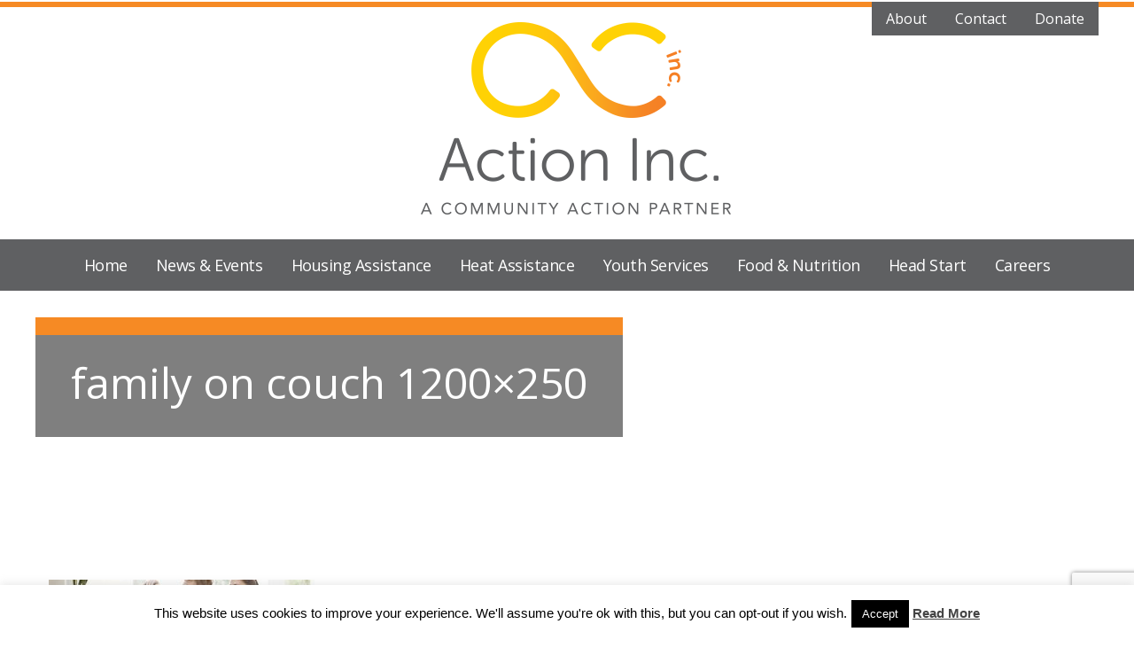

--- FILE ---
content_type: text/html; charset=UTF-8
request_url: https://butteassistanceprograms.org/emergency-rent-assistance/family-on-couch-1200x250/
body_size: 12173
content:
<!doctype html>

  <html class="no-js"  dir="ltr" lang="en-US" prefix="og: https://ogp.me/ns#">

	<head>
		<meta charset="utf-8">
		
		<!-- Force IE to use the latest rendering engine available -->
		<meta http-equiv="X-UA-Compatible" content="IE=edge">

		<!-- Mobile Meta -->
		<meta name="viewport" content="width=device-width, initial-scale=1.0">
		<meta class="foundation-mq">
		
		<!-- If Site Icon isn't set in customizer -->
					<!-- Icons & Favicons -->
			<link rel="icon" href="https://butteassistanceprograms.org/wp-content/themes/actioninc/favicon.png">
			<link href="https://butteassistanceprograms.org/wp-content/themes/actioninc/assets/images/apple-icon-touch.png" rel="apple-touch-icon" />
			<!--[if IE]>
				<link rel="shortcut icon" href="https://butteassistanceprograms.org/wp-content/themes/actioninc/favicon.ico">
			<![endif]-->
			<meta name="msapplication-TileColor" content="#f01d4f">
			<meta name="msapplication-TileImage" content="https://butteassistanceprograms.org/wp-content/themes/actioninc/assets/images/win8-tile-icon.png">
	    	<meta name="theme-color" content="#121212">
	    
		<link rel="pingback" href="https://butteassistanceprograms.org/xmlrpc.php">
			<!-- <link rel="stylesheet" type="text/css" href="//cdn.jsdelivr.net/jquery.slick/1.5.9/slick.css"/> -->

			
<link rel="shortcut icon" href="/favicon.ico" type="image/x-icon" />
<link rel="apple-touch-icon" href="/apple-touch-icon.png" />
<link rel="apple-touch-icon" sizes="57x57" href="/apple-touch-icon-57x57.png" />
<link rel="apple-touch-icon" sizes="72x72" href="/apple-touch-icon-72x72.png" />
<link rel="apple-touch-icon" sizes="76x76" href="/apple-touch-icon-76x76.png" />
<link rel="apple-touch-icon" sizes="114x114" href="/apple-touch-icon-114x114.png" />
<link rel="apple-touch-icon" sizes="120x120" href="/apple-touch-icon-120x120.png" />
<link rel="apple-touch-icon" sizes="144x144" href="/apple-touch-icon-144x144.png" />
<link rel="apple-touch-icon" sizes="152x152" href="/apple-touch-icon-152x152.png" />
<link rel="apple-touch-icon" sizes="180x180" href="/apple-touch-icon-180x180.png" />

		<title>family on couch 1200×250 | Action Inc Butte MT</title>
	<style>img:is([sizes="auto" i], [sizes^="auto," i]) { contain-intrinsic-size: 3000px 1500px }</style>
	
		<!-- All in One SEO 4.9.3 - aioseo.com -->
	<meta name="description" content="Action, Inc. works with individuals and families at risk of or experiencing homelessness through a combination of housing assistance, case management and financial coaching." />
	<meta name="robots" content="max-image-preview:large" />
	<link rel="canonical" href="https://butteassistanceprograms.org/emergency-rent-assistance/family-on-couch-1200x250/" />
	<meta name="generator" content="All in One SEO (AIOSEO) 4.9.3" />
		<meta property="og:locale" content="en_US" />
		<meta property="og:site_name" content="Action Inc Butte MT | Low-Income Assistance Programs" />
		<meta property="og:type" content="article" />
		<meta property="og:title" content="family on couch 1200×250 | Action Inc Butte MT" />
		<meta property="og:description" content="Action, Inc. works with individuals and families at risk of or experiencing homelessness through a combination of housing assistance, case management and financial coaching." />
		<meta property="og:url" content="https://butteassistanceprograms.org/emergency-rent-assistance/family-on-couch-1200x250/" />
		<meta property="article:published_time" content="2016-08-31T17:03:33+00:00" />
		<meta property="article:modified_time" content="2019-02-13T23:41:00+00:00" />
		<meta name="twitter:card" content="summary" />
		<meta name="twitter:title" content="family on couch 1200×250 | Action Inc Butte MT" />
		<meta name="twitter:description" content="Action, Inc. works with individuals and families at risk of or experiencing homelessness through a combination of housing assistance, case management and financial coaching." />
		<script type="application/ld+json" class="aioseo-schema">
			{"@context":"https:\/\/schema.org","@graph":[{"@type":"BreadcrumbList","@id":"https:\/\/butteassistanceprograms.org\/emergency-rent-assistance\/family-on-couch-1200x250\/#breadcrumblist","itemListElement":[{"@type":"ListItem","@id":"https:\/\/butteassistanceprograms.org#listItem","position":1,"name":"Home","item":"https:\/\/butteassistanceprograms.org","nextItem":{"@type":"ListItem","@id":"https:\/\/butteassistanceprograms.org\/emergency-rent-assistance\/family-on-couch-1200x250\/#listItem","name":"family on couch 1200&#215;250"}},{"@type":"ListItem","@id":"https:\/\/butteassistanceprograms.org\/emergency-rent-assistance\/family-on-couch-1200x250\/#listItem","position":2,"name":"family on couch 1200&#215;250","previousItem":{"@type":"ListItem","@id":"https:\/\/butteassistanceprograms.org#listItem","name":"Home"}}]},{"@type":"ItemPage","@id":"https:\/\/butteassistanceprograms.org\/emergency-rent-assistance\/family-on-couch-1200x250\/#itempage","url":"https:\/\/butteassistanceprograms.org\/emergency-rent-assistance\/family-on-couch-1200x250\/","name":"family on couch 1200\u00d7250 | Action Inc Butte MT","description":"Action, Inc. works with individuals and families at risk of or experiencing homelessness through a combination of housing assistance, case management and financial coaching.","inLanguage":"en-US","isPartOf":{"@id":"https:\/\/butteassistanceprograms.org\/#website"},"breadcrumb":{"@id":"https:\/\/butteassistanceprograms.org\/emergency-rent-assistance\/family-on-couch-1200x250\/#breadcrumblist"},"author":{"@id":"https:\/\/butteassistanceprograms.org\/author\/walk3rj_cs\/#author"},"creator":{"@id":"https:\/\/butteassistanceprograms.org\/author\/walk3rj_cs\/#author"},"datePublished":"2016-08-31T17:03:33+00:00","dateModified":"2019-02-13T23:41:00+00:00"},{"@type":"Organization","@id":"https:\/\/butteassistanceprograms.org\/#organization","name":"Action Inc Butte MT","description":"Low-Income Assistance Programs","url":"https:\/\/butteassistanceprograms.org\/"},{"@type":"Person","@id":"https:\/\/butteassistanceprograms.org\/author\/walk3rj_cs\/#author","url":"https:\/\/butteassistanceprograms.org\/author\/walk3rj_cs\/","name":"Joni Walker","image":{"@type":"ImageObject","@id":"https:\/\/butteassistanceprograms.org\/emergency-rent-assistance\/family-on-couch-1200x250\/#authorImage","url":"https:\/\/secure.gravatar.com\/avatar\/1cc566f7498f3b544cf66e40c1ec8faf173ebea8e6d6b1e92d317860bd7866b5?s=96&d=mm&r=g","width":96,"height":96,"caption":"Joni Walker"}},{"@type":"WebSite","@id":"https:\/\/butteassistanceprograms.org\/#website","url":"https:\/\/butteassistanceprograms.org\/","name":"Action Inc Butte MT","description":"Low-Income Assistance Programs","inLanguage":"en-US","publisher":{"@id":"https:\/\/butteassistanceprograms.org\/#organization"}}]}
		</script>
		<!-- All in One SEO -->

<link rel='dns-prefetch' href='//www.google.com' />
<link rel="alternate" type="application/rss+xml" title="Action Inc Butte MT &raquo; Feed" href="https://butteassistanceprograms.org/feed/" />
<link rel="alternate" type="text/calendar" title="Action Inc Butte MT &raquo; iCal Feed" href="https://butteassistanceprograms.org/events/?ical=1" />
<script type="text/javascript">
/* <![CDATA[ */
window._wpemojiSettings = {"baseUrl":"https:\/\/s.w.org\/images\/core\/emoji\/16.0.1\/72x72\/","ext":".png","svgUrl":"https:\/\/s.w.org\/images\/core\/emoji\/16.0.1\/svg\/","svgExt":".svg","source":{"concatemoji":"https:\/\/butteassistanceprograms.org\/wp-includes\/js\/wp-emoji-release.min.js"}};
/*! This file is auto-generated */
!function(s,n){var o,i,e;function c(e){try{var t={supportTests:e,timestamp:(new Date).valueOf()};sessionStorage.setItem(o,JSON.stringify(t))}catch(e){}}function p(e,t,n){e.clearRect(0,0,e.canvas.width,e.canvas.height),e.fillText(t,0,0);var t=new Uint32Array(e.getImageData(0,0,e.canvas.width,e.canvas.height).data),a=(e.clearRect(0,0,e.canvas.width,e.canvas.height),e.fillText(n,0,0),new Uint32Array(e.getImageData(0,0,e.canvas.width,e.canvas.height).data));return t.every(function(e,t){return e===a[t]})}function u(e,t){e.clearRect(0,0,e.canvas.width,e.canvas.height),e.fillText(t,0,0);for(var n=e.getImageData(16,16,1,1),a=0;a<n.data.length;a++)if(0!==n.data[a])return!1;return!0}function f(e,t,n,a){switch(t){case"flag":return n(e,"\ud83c\udff3\ufe0f\u200d\u26a7\ufe0f","\ud83c\udff3\ufe0f\u200b\u26a7\ufe0f")?!1:!n(e,"\ud83c\udde8\ud83c\uddf6","\ud83c\udde8\u200b\ud83c\uddf6")&&!n(e,"\ud83c\udff4\udb40\udc67\udb40\udc62\udb40\udc65\udb40\udc6e\udb40\udc67\udb40\udc7f","\ud83c\udff4\u200b\udb40\udc67\u200b\udb40\udc62\u200b\udb40\udc65\u200b\udb40\udc6e\u200b\udb40\udc67\u200b\udb40\udc7f");case"emoji":return!a(e,"\ud83e\udedf")}return!1}function g(e,t,n,a){var r="undefined"!=typeof WorkerGlobalScope&&self instanceof WorkerGlobalScope?new OffscreenCanvas(300,150):s.createElement("canvas"),o=r.getContext("2d",{willReadFrequently:!0}),i=(o.textBaseline="top",o.font="600 32px Arial",{});return e.forEach(function(e){i[e]=t(o,e,n,a)}),i}function t(e){var t=s.createElement("script");t.src=e,t.defer=!0,s.head.appendChild(t)}"undefined"!=typeof Promise&&(o="wpEmojiSettingsSupports",i=["flag","emoji"],n.supports={everything:!0,everythingExceptFlag:!0},e=new Promise(function(e){s.addEventListener("DOMContentLoaded",e,{once:!0})}),new Promise(function(t){var n=function(){try{var e=JSON.parse(sessionStorage.getItem(o));if("object"==typeof e&&"number"==typeof e.timestamp&&(new Date).valueOf()<e.timestamp+604800&&"object"==typeof e.supportTests)return e.supportTests}catch(e){}return null}();if(!n){if("undefined"!=typeof Worker&&"undefined"!=typeof OffscreenCanvas&&"undefined"!=typeof URL&&URL.createObjectURL&&"undefined"!=typeof Blob)try{var e="postMessage("+g.toString()+"("+[JSON.stringify(i),f.toString(),p.toString(),u.toString()].join(",")+"));",a=new Blob([e],{type:"text/javascript"}),r=new Worker(URL.createObjectURL(a),{name:"wpTestEmojiSupports"});return void(r.onmessage=function(e){c(n=e.data),r.terminate(),t(n)})}catch(e){}c(n=g(i,f,p,u))}t(n)}).then(function(e){for(var t in e)n.supports[t]=e[t],n.supports.everything=n.supports.everything&&n.supports[t],"flag"!==t&&(n.supports.everythingExceptFlag=n.supports.everythingExceptFlag&&n.supports[t]);n.supports.everythingExceptFlag=n.supports.everythingExceptFlag&&!n.supports.flag,n.DOMReady=!1,n.readyCallback=function(){n.DOMReady=!0}}).then(function(){return e}).then(function(){var e;n.supports.everything||(n.readyCallback(),(e=n.source||{}).concatemoji?t(e.concatemoji):e.wpemoji&&e.twemoji&&(t(e.twemoji),t(e.wpemoji)))}))}((window,document),window._wpemojiSettings);
/* ]]> */
</script>
<style id='wp-emoji-styles-inline-css' type='text/css'>

	img.wp-smiley, img.emoji {
		display: inline !important;
		border: none !important;
		box-shadow: none !important;
		height: 1em !important;
		width: 1em !important;
		margin: 0 0.07em !important;
		vertical-align: -0.1em !important;
		background: none !important;
		padding: 0 !important;
	}
</style>
<link rel='stylesheet' id='wp-block-library-css' href='https://butteassistanceprograms.org/wp-includes/css/dist/block-library/style.min.css' type='text/css' media='all' />
<style id='classic-theme-styles-inline-css' type='text/css'>
/*! This file is auto-generated */
.wp-block-button__link{color:#fff;background-color:#32373c;border-radius:9999px;box-shadow:none;text-decoration:none;padding:calc(.667em + 2px) calc(1.333em + 2px);font-size:1.125em}.wp-block-file__button{background:#32373c;color:#fff;text-decoration:none}
</style>
<link rel='stylesheet' id='aioseo/css/src/vue/standalone/blocks/table-of-contents/global.scss-css' href='https://butteassistanceprograms.org/wp-content/plugins/all-in-one-seo-pack/dist/Lite/assets/css/table-of-contents/global.e90f6d47.css' type='text/css' media='all' />
<style id='global-styles-inline-css' type='text/css'>
:root{--wp--preset--aspect-ratio--square: 1;--wp--preset--aspect-ratio--4-3: 4/3;--wp--preset--aspect-ratio--3-4: 3/4;--wp--preset--aspect-ratio--3-2: 3/2;--wp--preset--aspect-ratio--2-3: 2/3;--wp--preset--aspect-ratio--16-9: 16/9;--wp--preset--aspect-ratio--9-16: 9/16;--wp--preset--color--black: #000000;--wp--preset--color--cyan-bluish-gray: #abb8c3;--wp--preset--color--white: #ffffff;--wp--preset--color--pale-pink: #f78da7;--wp--preset--color--vivid-red: #cf2e2e;--wp--preset--color--luminous-vivid-orange: #ff6900;--wp--preset--color--luminous-vivid-amber: #fcb900;--wp--preset--color--light-green-cyan: #7bdcb5;--wp--preset--color--vivid-green-cyan: #00d084;--wp--preset--color--pale-cyan-blue: #8ed1fc;--wp--preset--color--vivid-cyan-blue: #0693e3;--wp--preset--color--vivid-purple: #9b51e0;--wp--preset--gradient--vivid-cyan-blue-to-vivid-purple: linear-gradient(135deg,rgba(6,147,227,1) 0%,rgb(155,81,224) 100%);--wp--preset--gradient--light-green-cyan-to-vivid-green-cyan: linear-gradient(135deg,rgb(122,220,180) 0%,rgb(0,208,130) 100%);--wp--preset--gradient--luminous-vivid-amber-to-luminous-vivid-orange: linear-gradient(135deg,rgba(252,185,0,1) 0%,rgba(255,105,0,1) 100%);--wp--preset--gradient--luminous-vivid-orange-to-vivid-red: linear-gradient(135deg,rgba(255,105,0,1) 0%,rgb(207,46,46) 100%);--wp--preset--gradient--very-light-gray-to-cyan-bluish-gray: linear-gradient(135deg,rgb(238,238,238) 0%,rgb(169,184,195) 100%);--wp--preset--gradient--cool-to-warm-spectrum: linear-gradient(135deg,rgb(74,234,220) 0%,rgb(151,120,209) 20%,rgb(207,42,186) 40%,rgb(238,44,130) 60%,rgb(251,105,98) 80%,rgb(254,248,76) 100%);--wp--preset--gradient--blush-light-purple: linear-gradient(135deg,rgb(255,206,236) 0%,rgb(152,150,240) 100%);--wp--preset--gradient--blush-bordeaux: linear-gradient(135deg,rgb(254,205,165) 0%,rgb(254,45,45) 50%,rgb(107,0,62) 100%);--wp--preset--gradient--luminous-dusk: linear-gradient(135deg,rgb(255,203,112) 0%,rgb(199,81,192) 50%,rgb(65,88,208) 100%);--wp--preset--gradient--pale-ocean: linear-gradient(135deg,rgb(255,245,203) 0%,rgb(182,227,212) 50%,rgb(51,167,181) 100%);--wp--preset--gradient--electric-grass: linear-gradient(135deg,rgb(202,248,128) 0%,rgb(113,206,126) 100%);--wp--preset--gradient--midnight: linear-gradient(135deg,rgb(2,3,129) 0%,rgb(40,116,252) 100%);--wp--preset--font-size--small: 13px;--wp--preset--font-size--medium: 20px;--wp--preset--font-size--large: 36px;--wp--preset--font-size--x-large: 42px;--wp--preset--spacing--20: 0.44rem;--wp--preset--spacing--30: 0.67rem;--wp--preset--spacing--40: 1rem;--wp--preset--spacing--50: 1.5rem;--wp--preset--spacing--60: 2.25rem;--wp--preset--spacing--70: 3.38rem;--wp--preset--spacing--80: 5.06rem;--wp--preset--shadow--natural: 6px 6px 9px rgba(0, 0, 0, 0.2);--wp--preset--shadow--deep: 12px 12px 50px rgba(0, 0, 0, 0.4);--wp--preset--shadow--sharp: 6px 6px 0px rgba(0, 0, 0, 0.2);--wp--preset--shadow--outlined: 6px 6px 0px -3px rgba(255, 255, 255, 1), 6px 6px rgba(0, 0, 0, 1);--wp--preset--shadow--crisp: 6px 6px 0px rgba(0, 0, 0, 1);}:where(.is-layout-flex){gap: 0.5em;}:where(.is-layout-grid){gap: 0.5em;}body .is-layout-flex{display: flex;}.is-layout-flex{flex-wrap: wrap;align-items: center;}.is-layout-flex > :is(*, div){margin: 0;}body .is-layout-grid{display: grid;}.is-layout-grid > :is(*, div){margin: 0;}:where(.wp-block-columns.is-layout-flex){gap: 2em;}:where(.wp-block-columns.is-layout-grid){gap: 2em;}:where(.wp-block-post-template.is-layout-flex){gap: 1.25em;}:where(.wp-block-post-template.is-layout-grid){gap: 1.25em;}.has-black-color{color: var(--wp--preset--color--black) !important;}.has-cyan-bluish-gray-color{color: var(--wp--preset--color--cyan-bluish-gray) !important;}.has-white-color{color: var(--wp--preset--color--white) !important;}.has-pale-pink-color{color: var(--wp--preset--color--pale-pink) !important;}.has-vivid-red-color{color: var(--wp--preset--color--vivid-red) !important;}.has-luminous-vivid-orange-color{color: var(--wp--preset--color--luminous-vivid-orange) !important;}.has-luminous-vivid-amber-color{color: var(--wp--preset--color--luminous-vivid-amber) !important;}.has-light-green-cyan-color{color: var(--wp--preset--color--light-green-cyan) !important;}.has-vivid-green-cyan-color{color: var(--wp--preset--color--vivid-green-cyan) !important;}.has-pale-cyan-blue-color{color: var(--wp--preset--color--pale-cyan-blue) !important;}.has-vivid-cyan-blue-color{color: var(--wp--preset--color--vivid-cyan-blue) !important;}.has-vivid-purple-color{color: var(--wp--preset--color--vivid-purple) !important;}.has-black-background-color{background-color: var(--wp--preset--color--black) !important;}.has-cyan-bluish-gray-background-color{background-color: var(--wp--preset--color--cyan-bluish-gray) !important;}.has-white-background-color{background-color: var(--wp--preset--color--white) !important;}.has-pale-pink-background-color{background-color: var(--wp--preset--color--pale-pink) !important;}.has-vivid-red-background-color{background-color: var(--wp--preset--color--vivid-red) !important;}.has-luminous-vivid-orange-background-color{background-color: var(--wp--preset--color--luminous-vivid-orange) !important;}.has-luminous-vivid-amber-background-color{background-color: var(--wp--preset--color--luminous-vivid-amber) !important;}.has-light-green-cyan-background-color{background-color: var(--wp--preset--color--light-green-cyan) !important;}.has-vivid-green-cyan-background-color{background-color: var(--wp--preset--color--vivid-green-cyan) !important;}.has-pale-cyan-blue-background-color{background-color: var(--wp--preset--color--pale-cyan-blue) !important;}.has-vivid-cyan-blue-background-color{background-color: var(--wp--preset--color--vivid-cyan-blue) !important;}.has-vivid-purple-background-color{background-color: var(--wp--preset--color--vivid-purple) !important;}.has-black-border-color{border-color: var(--wp--preset--color--black) !important;}.has-cyan-bluish-gray-border-color{border-color: var(--wp--preset--color--cyan-bluish-gray) !important;}.has-white-border-color{border-color: var(--wp--preset--color--white) !important;}.has-pale-pink-border-color{border-color: var(--wp--preset--color--pale-pink) !important;}.has-vivid-red-border-color{border-color: var(--wp--preset--color--vivid-red) !important;}.has-luminous-vivid-orange-border-color{border-color: var(--wp--preset--color--luminous-vivid-orange) !important;}.has-luminous-vivid-amber-border-color{border-color: var(--wp--preset--color--luminous-vivid-amber) !important;}.has-light-green-cyan-border-color{border-color: var(--wp--preset--color--light-green-cyan) !important;}.has-vivid-green-cyan-border-color{border-color: var(--wp--preset--color--vivid-green-cyan) !important;}.has-pale-cyan-blue-border-color{border-color: var(--wp--preset--color--pale-cyan-blue) !important;}.has-vivid-cyan-blue-border-color{border-color: var(--wp--preset--color--vivid-cyan-blue) !important;}.has-vivid-purple-border-color{border-color: var(--wp--preset--color--vivid-purple) !important;}.has-vivid-cyan-blue-to-vivid-purple-gradient-background{background: var(--wp--preset--gradient--vivid-cyan-blue-to-vivid-purple) !important;}.has-light-green-cyan-to-vivid-green-cyan-gradient-background{background: var(--wp--preset--gradient--light-green-cyan-to-vivid-green-cyan) !important;}.has-luminous-vivid-amber-to-luminous-vivid-orange-gradient-background{background: var(--wp--preset--gradient--luminous-vivid-amber-to-luminous-vivid-orange) !important;}.has-luminous-vivid-orange-to-vivid-red-gradient-background{background: var(--wp--preset--gradient--luminous-vivid-orange-to-vivid-red) !important;}.has-very-light-gray-to-cyan-bluish-gray-gradient-background{background: var(--wp--preset--gradient--very-light-gray-to-cyan-bluish-gray) !important;}.has-cool-to-warm-spectrum-gradient-background{background: var(--wp--preset--gradient--cool-to-warm-spectrum) !important;}.has-blush-light-purple-gradient-background{background: var(--wp--preset--gradient--blush-light-purple) !important;}.has-blush-bordeaux-gradient-background{background: var(--wp--preset--gradient--blush-bordeaux) !important;}.has-luminous-dusk-gradient-background{background: var(--wp--preset--gradient--luminous-dusk) !important;}.has-pale-ocean-gradient-background{background: var(--wp--preset--gradient--pale-ocean) !important;}.has-electric-grass-gradient-background{background: var(--wp--preset--gradient--electric-grass) !important;}.has-midnight-gradient-background{background: var(--wp--preset--gradient--midnight) !important;}.has-small-font-size{font-size: var(--wp--preset--font-size--small) !important;}.has-medium-font-size{font-size: var(--wp--preset--font-size--medium) !important;}.has-large-font-size{font-size: var(--wp--preset--font-size--large) !important;}.has-x-large-font-size{font-size: var(--wp--preset--font-size--x-large) !important;}
:where(.wp-block-post-template.is-layout-flex){gap: 1.25em;}:where(.wp-block-post-template.is-layout-grid){gap: 1.25em;}
:where(.wp-block-columns.is-layout-flex){gap: 2em;}:where(.wp-block-columns.is-layout-grid){gap: 2em;}
:root :where(.wp-block-pullquote){font-size: 1.5em;line-height: 1.6;}
</style>
<link rel='stylesheet' id='cookie-law-info-css' href='https://butteassistanceprograms.org/wp-content/plugins/cookie-law-info/legacy/public/css/cookie-law-info-public.css' type='text/css' media='all' />
<link rel='stylesheet' id='cookie-law-info-gdpr-css' href='https://butteassistanceprograms.org/wp-content/plugins/cookie-law-info/legacy/public/css/cookie-law-info-gdpr.css' type='text/css' media='all' />
<link rel='stylesheet' id='site-css-css' href='https://butteassistanceprograms.org/wp-content/themes/actioninc/assets/css/style.min.css' type='text/css' media='all' />
<script type="text/javascript" src="https://butteassistanceprograms.org/wp-includes/js/jquery/jquery.min.js" id="jquery-core-js"></script>
<script type="text/javascript" src="https://butteassistanceprograms.org/wp-includes/js/jquery/jquery-migrate.min.js" id="jquery-migrate-js"></script>
<script type="text/javascript" id="cookie-law-info-js-extra">
/* <![CDATA[ */
var Cli_Data = {"nn_cookie_ids":[],"cookielist":[],"non_necessary_cookies":[],"ccpaEnabled":"","ccpaRegionBased":"","ccpaBarEnabled":"","strictlyEnabled":["necessary","obligatoire"],"ccpaType":"gdpr","js_blocking":"","custom_integration":"","triggerDomRefresh":"","secure_cookies":""};
var cli_cookiebar_settings = {"animate_speed_hide":"500","animate_speed_show":"500","background":"#FFF","border":"#b1a6a6c2","border_on":"","button_1_button_colour":"#000","button_1_button_hover":"#000000","button_1_link_colour":"#fff","button_1_as_button":"1","button_1_new_win":"","button_2_button_colour":"#333","button_2_button_hover":"#292929","button_2_link_colour":"#444","button_2_as_button":"","button_2_hidebar":"","button_3_button_colour":"#000","button_3_button_hover":"#000000","button_3_link_colour":"#fff","button_3_as_button":"1","button_3_new_win":"","button_4_button_colour":"#000","button_4_button_hover":"#000000","button_4_link_colour":"#fff","button_4_as_button":"1","button_7_button_colour":"#61a229","button_7_button_hover":"#4e8221","button_7_link_colour":"#fff","button_7_as_button":"1","button_7_new_win":"","font_family":"inherit","header_fix":"","notify_animate_hide":"1","notify_animate_show":"","notify_div_id":"#cookie-law-info-bar","notify_position_horizontal":"right","notify_position_vertical":"bottom","scroll_close":"","scroll_close_reload":"","accept_close_reload":"","reject_close_reload":"","showagain_tab":"1","showagain_background":"#fff","showagain_border":"#000","showagain_div_id":"#cookie-law-info-again","showagain_x_position":"100px","text":"#000","show_once_yn":"","show_once":"10000","logging_on":"","as_popup":"","popup_overlay":"1","bar_heading_text":"","cookie_bar_as":"banner","popup_showagain_position":"bottom-right","widget_position":"left"};
var log_object = {"ajax_url":"https:\/\/butteassistanceprograms.org\/wp-admin\/admin-ajax.php"};
/* ]]> */
</script>
<script type="text/javascript" src="https://butteassistanceprograms.org/wp-content/plugins/cookie-law-info/legacy/public/js/cookie-law-info-public.js" id="cookie-law-info-js"></script>
<link rel="https://api.w.org/" href="https://butteassistanceprograms.org/wp-json/" /><link rel="alternate" title="JSON" type="application/json" href="https://butteassistanceprograms.org/wp-json/wp/v2/media/542" /><link rel='shortlink' href='https://butteassistanceprograms.org/?p=542' />
<link rel="alternate" title="oEmbed (JSON)" type="application/json+oembed" href="https://butteassistanceprograms.org/wp-json/oembed/1.0/embed?url=https%3A%2F%2Fbutteassistanceprograms.org%2Femergency-rent-assistance%2Ffamily-on-couch-1200x250%2F" />
<link rel="alternate" title="oEmbed (XML)" type="text/xml+oembed" href="https://butteassistanceprograms.org/wp-json/oembed/1.0/embed?url=https%3A%2F%2Fbutteassistanceprograms.org%2Femergency-rent-assistance%2Ffamily-on-couch-1200x250%2F&#038;format=xml" />
<meta name="tec-api-version" content="v1"><meta name="tec-api-origin" content="https://butteassistanceprograms.org"><link rel="alternate" href="https://butteassistanceprograms.org/wp-json/tribe/events/v1/" />
<!-- Google Analytics  -->
		<script>
  (function(i,s,o,g,r,a,m){i['GoogleAnalyticsObject']=r;i[r]=i[r]||function(){
  (i[r].q=i[r].q||[]).push(arguments)},i[r].l=1*new Date();a=s.createElement(o),
  m=s.getElementsByTagName(o)[0];a.async=1;a.src=g;m.parentNode.insertBefore(a,m)
  })(window,document,'script','https://www.google-analytics.com/analytics.js','ga');

  ga('create', 'UA-77230510-1', 'auto');
  ga('send', 'pageview');

</script>
		<!-- end analytics -->
		<link href='https://fonts.googleapis.com/css?family=Open+Sans:400,300' rel='stylesheet' type='text/css'>

	</head>
	
	<!-- Uncomment this line if using the Off-Canvas Menu --> 
		
	<body class="attachment wp-singular attachment-template-default attachmentid-542 attachment-jpeg wp-theme-actioninc tribe-no-js">

		<div class="off-canvas-wrapper">
			
			<div class="off-canvas-wrapper-inner" data-off-canvas-wrapper>
				
				<div class="off-canvas position-right" id="off-canvas" data-off-canvas data-position="right">
	<ul id="menu-main" class="vertical menu" data-accordion-menu><li id="menu-item-6" class="menu-item menu-item-type-post_type menu-item-object-page menu-item-home menu-item-6"><a href="https://butteassistanceprograms.org/">Home</a></li>
<li id="menu-item-13" class="menu-item menu-item-type-post_type menu-item-object-page menu-item-13"><a href="https://butteassistanceprograms.org/event/">News &#038; Events</a></li>
<li id="menu-item-143" class="menu-item menu-item-type-custom menu-item-object-custom menu-item-has-children menu-item-143"><a href="#">Housing Assistance</a>
<ul class="vertical menu">
	<li id="menu-item-136" class="menu-item menu-item-type-post_type menu-item-object-page menu-item-136"><a href="https://butteassistanceprograms.org/housing-choice-vouchers/">Housing Choice Vouchers</a></li>
	<li id="menu-item-135" class="menu-item menu-item-type-post_type menu-item-object-page menu-item-135"><a href="https://butteassistanceprograms.org/emergency-rent-assistance/">Emergency Rent Assistance</a></li>
	<li id="menu-item-134" class="menu-item menu-item-type-post_type menu-item-object-page menu-item-134"><a href="https://butteassistanceprograms.org/senior-apartments/">Senior Apartments</a></li>
	<li id="menu-item-133" class="menu-item menu-item-type-post_type menu-item-object-page menu-item-133"><a href="https://butteassistanceprograms.org/family-apartments/">Family Apartments</a></li>
</ul>
</li>
<li id="menu-item-144" class="menu-item menu-item-type-custom menu-item-object-custom menu-item-has-children menu-item-144"><a href="#">Heat Assistance</a>
<ul class="vertical menu">
	<li id="menu-item-132" class="menu-item menu-item-type-post_type menu-item-object-page menu-item-132"><a href="https://butteassistanceprograms.org/low-income-energy-assistance/">Heat Assistance Program</a></li>
	<li id="menu-item-131" class="menu-item menu-item-type-post_type menu-item-object-page menu-item-131"><a href="https://butteassistanceprograms.org/emergency-heat-assistance/">Emergency Heat Assistance</a></li>
	<li id="menu-item-130" class="menu-item menu-item-type-post_type menu-item-object-page menu-item-130"><a href="https://butteassistanceprograms.org/free-weatherization/">Free Weatherization</a></li>
</ul>
</li>
<li id="menu-item-145" class="menu-item menu-item-type-custom menu-item-object-custom menu-item-has-children menu-item-145"><a href="#">Youth Services</a>
<ul class="vertical menu">
	<li id="menu-item-129" class="menu-item menu-item-type-post_type menu-item-object-page menu-item-129"><a href="https://butteassistanceprograms.org/trainingwork-experience/">Training/Work Experience</a></li>
</ul>
</li>
<li id="menu-item-80" class="menu-item menu-item-type-post_type menu-item-object-page menu-item-80"><a href="https://butteassistanceprograms.org/food-nutrition/">Food &#038; Nutrition</a></li>
<li id="menu-item-79" class="menu-item menu-item-type-post_type menu-item-object-page menu-item-79"><a href="https://butteassistanceprograms.org/head-start/">Head Start</a></li>
<li id="menu-item-1082" class="menu-item menu-item-type-custom menu-item-object-custom menu-item-1082"><a href="https://butteassistanceprograms.org/careers/">Careers</a></li>
</ul></div>				
				<div class="off-canvas-content" data-off-canvas-content>
					
					<header class="header" role="banner">
							
						 <!-- This navs will be applied to the topbar, above all content 
							  To see additional nav styles, visit the /parts directory -->
						 <!-- By default, this menu will use off-canvas for small
	 and a topbar for medium-up -->

<div class="top-bar" id="top-bar-menu">


		<div class="row">
			<div class='large-12 medium-12' >
				<nav role="navigation"  class='float-right'>
				    <ul id="menu-top" class="menu"><li id="menu-item-82" class="menu-item menu-item-type-post_type menu-item-object-page menu-item-82"><a href="https://butteassistanceprograms.org/about/">About</a></li>
<li id="menu-item-83" class="menu-item menu-item-type-post_type menu-item-object-page menu-item-83"><a href="https://butteassistanceprograms.org/contact/">Contact</a></li>
<li id="menu-item-645" class="menu-item menu-item-type-post_type menu-item-object-page menu-item-645"><a href="https://butteassistanceprograms.org/donate/">Donate</a></li>
</ul>				</nav>
			</div>
		</div>




<div class="row" >

	<!-- <div class="top-bar-left float-left">
		<ul class="menu">
			<li><a href="https://butteassistanceprograms.org">Action Inc Butte MT</a></li>
		</ul>
	</div> -->


	<div class="large-centered" >

		<ul class="menu1 ">
				<li  ><a class='logo'  href="https://butteassistanceprograms.org"></a></li>
		</ul>

	</div>

	

	<!-- <div class="top-bar-right show-for-medium">
		<ul id="menu-main-1" class="vertical medium-horizontal menu" data-responsive-menu="accordion medium-dropdown"><li class="menu-item menu-item-type-post_type menu-item-object-page menu-item-home menu-item-6"><a href="https://butteassistanceprograms.org/">Home</a></li>
<li class="menu-item menu-item-type-post_type menu-item-object-page menu-item-13"><a href="https://butteassistanceprograms.org/event/">News &#038; Events</a></li>
<li class="menu-item menu-item-type-custom menu-item-object-custom menu-item-has-children menu-item-143"><a href="#">Housing Assistance</a>
<ul class="menu">
	<li class="menu-item menu-item-type-post_type menu-item-object-page menu-item-136"><a href="https://butteassistanceprograms.org/housing-choice-vouchers/">Housing Choice Vouchers</a></li>
	<li class="menu-item menu-item-type-post_type menu-item-object-page menu-item-135"><a href="https://butteassistanceprograms.org/emergency-rent-assistance/">Emergency Rent Assistance</a></li>
	<li class="menu-item menu-item-type-post_type menu-item-object-page menu-item-134"><a href="https://butteassistanceprograms.org/senior-apartments/">Senior Apartments</a></li>
	<li class="menu-item menu-item-type-post_type menu-item-object-page menu-item-133"><a href="https://butteassistanceprograms.org/family-apartments/">Family Apartments</a></li>
</ul>
</li>
<li class="menu-item menu-item-type-custom menu-item-object-custom menu-item-has-children menu-item-144"><a href="#">Heat Assistance</a>
<ul class="menu">
	<li class="menu-item menu-item-type-post_type menu-item-object-page menu-item-132"><a href="https://butteassistanceprograms.org/low-income-energy-assistance/">Heat Assistance Program</a></li>
	<li class="menu-item menu-item-type-post_type menu-item-object-page menu-item-131"><a href="https://butteassistanceprograms.org/emergency-heat-assistance/">Emergency Heat Assistance</a></li>
	<li class="menu-item menu-item-type-post_type menu-item-object-page menu-item-130"><a href="https://butteassistanceprograms.org/free-weatherization/">Free Weatherization</a></li>
</ul>
</li>
<li class="menu-item menu-item-type-custom menu-item-object-custom menu-item-has-children menu-item-145"><a href="#">Youth Services</a>
<ul class="menu">
	<li class="menu-item menu-item-type-post_type menu-item-object-page menu-item-129"><a href="https://butteassistanceprograms.org/trainingwork-experience/">Training/Work Experience</a></li>
</ul>
</li>
<li class="menu-item menu-item-type-post_type menu-item-object-page menu-item-80"><a href="https://butteassistanceprograms.org/food-nutrition/">Food &#038; Nutrition</a></li>
<li class="menu-item menu-item-type-post_type menu-item-object-page menu-item-79"><a href="https://butteassistanceprograms.org/head-start/">Head Start</a></li>
<li class="menu-item menu-item-type-custom menu-item-object-custom menu-item-1082"><a href="https://butteassistanceprograms.org/careers/">Careers</a></li>
</ul>	
	</div> -->




	<div class="top-bar-right float-right show-for-small-only">
		<ul class="menu">
			<!-- <li><button class="menu-icon" type="button" data-toggle="off-canvas"></button></li> -->
			<li><a data-toggle="off-canvas">Menu</a></li>
		</ul>
	</div>


  </div>

</div>


<div class="row expanded head-nav">
	<div class="row">

	<div class="  show-for-medium">
		<ul id="menu-main-2" class="vertical medium-horizontal menu" data-responsive-menu="accordion medium-dropdown"><li class="menu-item menu-item-type-post_type menu-item-object-page menu-item-home menu-item-6"><a href="https://butteassistanceprograms.org/">Home</a></li>
<li class="menu-item menu-item-type-post_type menu-item-object-page menu-item-13"><a href="https://butteassistanceprograms.org/event/">News &#038; Events</a></li>
<li class="menu-item menu-item-type-custom menu-item-object-custom menu-item-has-children menu-item-143"><a href="#">Housing Assistance</a>
<ul class="menu">
	<li class="menu-item menu-item-type-post_type menu-item-object-page menu-item-136"><a href="https://butteassistanceprograms.org/housing-choice-vouchers/">Housing Choice Vouchers</a></li>
	<li class="menu-item menu-item-type-post_type menu-item-object-page menu-item-135"><a href="https://butteassistanceprograms.org/emergency-rent-assistance/">Emergency Rent Assistance</a></li>
	<li class="menu-item menu-item-type-post_type menu-item-object-page menu-item-134"><a href="https://butteassistanceprograms.org/senior-apartments/">Senior Apartments</a></li>
	<li class="menu-item menu-item-type-post_type menu-item-object-page menu-item-133"><a href="https://butteassistanceprograms.org/family-apartments/">Family Apartments</a></li>
</ul>
</li>
<li class="menu-item menu-item-type-custom menu-item-object-custom menu-item-has-children menu-item-144"><a href="#">Heat Assistance</a>
<ul class="menu">
	<li class="menu-item menu-item-type-post_type menu-item-object-page menu-item-132"><a href="https://butteassistanceprograms.org/low-income-energy-assistance/">Heat Assistance Program</a></li>
	<li class="menu-item menu-item-type-post_type menu-item-object-page menu-item-131"><a href="https://butteassistanceprograms.org/emergency-heat-assistance/">Emergency Heat Assistance</a></li>
	<li class="menu-item menu-item-type-post_type menu-item-object-page menu-item-130"><a href="https://butteassistanceprograms.org/free-weatherization/">Free Weatherization</a></li>
</ul>
</li>
<li class="menu-item menu-item-type-custom menu-item-object-custom menu-item-has-children menu-item-145"><a href="#">Youth Services</a>
<ul class="menu">
	<li class="menu-item menu-item-type-post_type menu-item-object-page menu-item-129"><a href="https://butteassistanceprograms.org/trainingwork-experience/">Training/Work Experience</a></li>
</ul>
</li>
<li class="menu-item menu-item-type-post_type menu-item-object-page menu-item-80"><a href="https://butteassistanceprograms.org/food-nutrition/">Food &#038; Nutrition</a></li>
<li class="menu-item menu-item-type-post_type menu-item-object-page menu-item-79"><a href="https://butteassistanceprograms.org/head-start/">Head Start</a></li>
<li class="menu-item menu-item-type-custom menu-item-object-custom menu-item-1082"><a href="https://butteassistanceprograms.org/careers/">Careers</a></li>
</ul>	
	</div>

	</div>

</div>		 	
					</header> <!-- end .header -->
					
					<!-- Google tag (gtag.js) -->
<script async src="https://www.googletagmanager.com/gtag/js?id=G-G09HSZ8BJE"></script>
<script>
  window.dataLayer = window.dataLayer || [];
  function gtag(){dataLayer.push(arguments);}
  gtag('js', new Date());

  gtag('config', 'G-G09HSZ8BJE');
</script>



<div class="row page-photo">



<div class="page-header">
			<h1 >family on couch 1200&#215;250</h1>
	</div>
	
</div>




	
	<div id="content">
	
		<div id="inner-content" class="row">
	
		    <main id="main" class="large-8 medium-8 columns" role="main">
				
				
			    	<article id="post-542" class="post-542 attachment type-attachment status-inherit hentry" role="article" itemscope itemtype="http://schema.org/WebPage">
						
	<header class="article-header">
		<!-- <h1 class="page-title">family on couch 1200&#215;250</h1> -->
	</header> <!-- end article header -->
					
    <section class="entry-content" itemprop="articleBody">
	    <p class="attachment"><a href='https://butteassistanceprograms.org/wp-content/uploads/2016/08/family-on-couch-1200x250.jpg'><img decoding="async" width="300" height="63" src="https://butteassistanceprograms.org/wp-content/uploads/2016/08/family-on-couch-1200x250-300x63.jpg" class="attachment-medium size-medium" alt="Butte Assistance Program" srcset="https://butteassistanceprograms.org/wp-content/uploads/2016/08/family-on-couch-1200x250-300x63.jpg 300w, https://butteassistanceprograms.org/wp-content/uploads/2016/08/family-on-couch-1200x250-768x160.jpg 768w, https://butteassistanceprograms.org/wp-content/uploads/2016/08/family-on-couch-1200x250-1024x213.jpg 1024w, https://butteassistanceprograms.org/wp-content/uploads/2016/08/family-on-couch-1200x250.jpg 1200w" sizes="(max-width: 300px) 100vw, 300px" /></a></p>
	    	</section> <!-- end article section -->
						
	<footer class="article-footer">
		
	</footer> <!-- end article footer -->
						    
	
					
</article> <!-- end article -->			    
			    							
			    					
			</main> <!-- end #main -->

		    <div id="sidebar1" class="sidebar large-3 medium-3 small-12 columns" role="complementary">

<!--  -->
<p class="notification">Lonely, isnt it? - please add content by clicking  <a href="  " ></a> the link above and going to the sidebar section at bottom right.</p><!-- sidebar -->

</div>		    
		</div> <!-- end #inner-content -->

	</div> <!-- end #content -->

					<footer class="footer" role="contentinfo">
						<div id="inner-footer" class="row">
							<!-- <div class="large-12 medium-12 columns">
								<nav role="navigation">
		    						<ul id="menu-top-1" class="menu"><li class="menu-item menu-item-type-post_type menu-item-object-page menu-item-82"><a href="https://butteassistanceprograms.org/about/">About</a></li>
<li class="menu-item menu-item-type-post_type menu-item-object-page menu-item-83"><a href="https://butteassistanceprograms.org/contact/">Contact</a></li>
<li class="menu-item menu-item-type-post_type menu-item-object-page menu-item-645"><a href="https://butteassistanceprograms.org/donate/">Donate</a></li>
</ul>		    					</nav>
		    				</div> -->
							<div class="large-12 medium-12 columns">
								<p class=" copyright">&copy; 2026 <a href='/'>Action Inc Butte MT</a>  All Rights Reserved. | <a href="https://firstcall-web.com/" target="_blank" >First Call Digital Agency</a></p>
							</div>
						</div> <!-- end #inner-footer -->
					</footer> <!-- end .footer -->
				</div>  <!-- end .main-content -->
			</div> <!-- end .off-canvas-wrapper-inner -->
		</div> <!-- end .off-canvas-wrapper -->
			




		<script type="speculationrules">
{"prefetch":[{"source":"document","where":{"and":[{"href_matches":"\/*"},{"not":{"href_matches":["\/wp-*.php","\/wp-admin\/*","\/wp-content\/uploads\/*","\/wp-content\/*","\/wp-content\/plugins\/*","\/wp-content\/themes\/actioninc\/*","\/*\\?(.+)"]}},{"not":{"selector_matches":"a[rel~=\"nofollow\"]"}},{"not":{"selector_matches":".no-prefetch, .no-prefetch a"}}]},"eagerness":"conservative"}]}
</script>
<!--googleoff: all--><div id="cookie-law-info-bar" data-nosnippet="true"><span>This website uses cookies to improve your experience. We'll assume you're ok with this, but you can opt-out if you wish.<a role='button' data-cli_action="accept" id="cookie_action_close_header" class="medium cli-plugin-button cli-plugin-main-button cookie_action_close_header cli_action_button wt-cli-accept-btn">Accept</a> <a href="/privacy-policy/" id="CONSTANT_OPEN_URL" target="_blank" class="cli-plugin-main-link">Read More</a></span></div><div id="cookie-law-info-again" data-nosnippet="true"><span id="cookie_hdr_showagain">Privacy &amp; Cookies Policy</span></div><div class="cli-modal" data-nosnippet="true" id="cliSettingsPopup" tabindex="-1" role="dialog" aria-labelledby="cliSettingsPopup" aria-hidden="true">
  <div class="cli-modal-dialog" role="document">
	<div class="cli-modal-content cli-bar-popup">
		  <button type="button" class="cli-modal-close" id="cliModalClose">
			<svg class="" viewBox="0 0 24 24"><path d="M19 6.41l-1.41-1.41-5.59 5.59-5.59-5.59-1.41 1.41 5.59 5.59-5.59 5.59 1.41 1.41 5.59-5.59 5.59 5.59 1.41-1.41-5.59-5.59z"></path><path d="M0 0h24v24h-24z" fill="none"></path></svg>
			<span class="wt-cli-sr-only">Close</span>
		  </button>
		  <div class="cli-modal-body">
			<div class="cli-container-fluid cli-tab-container">
	<div class="cli-row">
		<div class="cli-col-12 cli-align-items-stretch cli-px-0">
			<div class="cli-privacy-overview">
				<h4>Privacy Overview</h4>				<div class="cli-privacy-content">
					<div class="cli-privacy-content-text">This website uses cookies to improve your experience while you navigate through the website. Out of these, the cookies that are categorized as necessary are stored on your browser as they are essential for the working of basic functionalities of the website. We also use third-party cookies that help us analyze and understand how you use this website. These cookies will be stored in your browser only with your consent. You also have the option to opt-out of these cookies. But opting out of some of these cookies may affect your browsing experience.</div>
				</div>
				<a class="cli-privacy-readmore" aria-label="Show more" role="button" data-readmore-text="Show more" data-readless-text="Show less"></a>			</div>
		</div>
		<div class="cli-col-12 cli-align-items-stretch cli-px-0 cli-tab-section-container">
												<div class="cli-tab-section">
						<div class="cli-tab-header">
							<a role="button" tabindex="0" class="cli-nav-link cli-settings-mobile" data-target="necessary" data-toggle="cli-toggle-tab">
								Necessary							</a>
															<div class="wt-cli-necessary-checkbox">
									<input type="checkbox" class="cli-user-preference-checkbox"  id="wt-cli-checkbox-necessary" data-id="checkbox-necessary" checked="checked"  />
									<label class="form-check-label" for="wt-cli-checkbox-necessary">Necessary</label>
								</div>
								<span class="cli-necessary-caption">Always Enabled</span>
													</div>
						<div class="cli-tab-content">
							<div class="cli-tab-pane cli-fade" data-id="necessary">
								<div class="wt-cli-cookie-description">
									Necessary cookies are absolutely essential for the website to function properly. This category only includes cookies that ensures basic functionalities and security features of the website. These cookies do not store any personal information.								</div>
							</div>
						</div>
					</div>
																	<div class="cli-tab-section">
						<div class="cli-tab-header">
							<a role="button" tabindex="0" class="cli-nav-link cli-settings-mobile" data-target="non-necessary" data-toggle="cli-toggle-tab">
								Non-necessary							</a>
															<div class="cli-switch">
									<input type="checkbox" id="wt-cli-checkbox-non-necessary" class="cli-user-preference-checkbox"  data-id="checkbox-non-necessary" checked='checked' />
									<label for="wt-cli-checkbox-non-necessary" class="cli-slider" data-cli-enable="Enabled" data-cli-disable="Disabled"><span class="wt-cli-sr-only">Non-necessary</span></label>
								</div>
													</div>
						<div class="cli-tab-content">
							<div class="cli-tab-pane cli-fade" data-id="non-necessary">
								<div class="wt-cli-cookie-description">
									Any cookies that may not be particularly necessary for the website to function and is used specifically to collect user personal data via analytics, ads, other embedded contents are termed as non-necessary cookies. It is mandatory to procure user consent prior to running these cookies on your website.								</div>
							</div>
						</div>
					</div>
										</div>
	</div>
</div>
		  </div>
		  <div class="cli-modal-footer">
			<div class="wt-cli-element cli-container-fluid cli-tab-container">
				<div class="cli-row">
					<div class="cli-col-12 cli-align-items-stretch cli-px-0">
						<div class="cli-tab-footer wt-cli-privacy-overview-actions">
						
															<a id="wt-cli-privacy-save-btn" role="button" tabindex="0" data-cli-action="accept" class="wt-cli-privacy-btn cli_setting_save_button wt-cli-privacy-accept-btn cli-btn">SAVE &amp; ACCEPT</a>
													</div>
						
					</div>
				</div>
			</div>
		</div>
	</div>
  </div>
</div>
<div class="cli-modal-backdrop cli-fade cli-settings-overlay"></div>
<div class="cli-modal-backdrop cli-fade cli-popupbar-overlay"></div>
<!--googleon: all-->		<script>
		( function ( body ) {
			'use strict';
			body.className = body.className.replace( /\btribe-no-js\b/, 'tribe-js' );
		} )( document.body );
		</script>
		<script> /* <![CDATA[ */var tribe_l10n_datatables = {"aria":{"sort_ascending":": activate to sort column ascending","sort_descending":": activate to sort column descending"},"length_menu":"Show _MENU_ entries","empty_table":"No data available in table","info":"Showing _START_ to _END_ of _TOTAL_ entries","info_empty":"Showing 0 to 0 of 0 entries","info_filtered":"(filtered from _MAX_ total entries)","zero_records":"No matching records found","search":"Search:","all_selected_text":"All items on this page were selected. ","select_all_link":"Select all pages","clear_selection":"Clear Selection.","pagination":{"all":"All","next":"Next","previous":"Previous"},"select":{"rows":{"0":"","_":": Selected %d rows","1":": Selected 1 row"}},"datepicker":{"dayNames":["Sunday","Monday","Tuesday","Wednesday","Thursday","Friday","Saturday"],"dayNamesShort":["Sun","Mon","Tue","Wed","Thu","Fri","Sat"],"dayNamesMin":["S","M","T","W","T","F","S"],"monthNames":["January","February","March","April","May","June","July","August","September","October","November","December"],"monthNamesShort":["January","February","March","April","May","June","July","August","September","October","November","December"],"monthNamesMin":["Jan","Feb","Mar","Apr","May","Jun","Jul","Aug","Sep","Oct","Nov","Dec"],"nextText":"Next","prevText":"Prev","currentText":"Today","closeText":"Done","today":"Today","clear":"Clear"}};/* ]]> */ </script><script type="text/javascript" src="https://butteassistanceprograms.org/wp-content/plugins/the-events-calendar/common/build/js/user-agent.js" id="tec-user-agent-js"></script>
<script type="text/javascript" id="gforms_recaptcha_recaptcha-js-extra">
/* <![CDATA[ */
var gforms_recaptcha_recaptcha_strings = {"nonce":"2d05386e11","disconnect":"Disconnecting","change_connection_type":"Resetting","spinner":"https:\/\/butteassistanceprograms.org\/wp-content\/plugins\/gravityforms\/images\/spinner.svg","connection_type":"classic","disable_badge":"","change_connection_type_title":"Change Connection Type","change_connection_type_message":"Changing the connection type will delete your current settings.  Do you want to proceed?","disconnect_title":"Disconnect","disconnect_message":"Disconnecting from reCAPTCHA will delete your current settings.  Do you want to proceed?","site_key":"6LcykX8rAAAAACZLkZI567RgtDVKMiVddIjtHR5Q"};
/* ]]> */
</script>
<script type="text/javascript" src="https://www.google.com/recaptcha/api.js?render=6LcykX8rAAAAACZLkZI567RgtDVKMiVddIjtHR5Q" id="gforms_recaptcha_recaptcha-js" defer="defer" data-wp-strategy="defer"></script>
<script type="text/javascript" src="https://butteassistanceprograms.org/wp-content/plugins/gravityformsrecaptcha/js/frontend.min.js" id="gforms_recaptcha_frontend-js" defer="defer" data-wp-strategy="defer"></script>
<script type="text/javascript" src="https://butteassistanceprograms.org/wp-content/themes/actioninc/vendor/what-input/what-input.min.js" id="what-input-js"></script>
<script type="text/javascript" src="https://butteassistanceprograms.org/wp-content/themes/actioninc/assets/js/foundation.js" id="foundation-js-js"></script>
<script type="text/javascript" src="https://butteassistanceprograms.org/wp-content/themes/actioninc/assets/js/scripts.js" id="site-js-js"></script>
		
<link rel="stylesheet" href="https://maxcdn.bootstrapcdn.com/font-awesome/4.5.0/css/font-awesome.min.css">

<!-- note, moving slick slider java/links to page.event.php due to conflict with recaptcha 4/19/2018 -->

<!-- <link rel='stylesheet prefetch' href='https://cdn.jsdelivr.net/jquery.slick/1.5.9/slick.css'>
<script src='https://cdnjs.cloudflare.com/ajax/libs/jquery/2.1.3/jquery.min.js'></script>
<script src='https://cdn.jsdelivr.net/jquery.slick/1.5.9/slick.min.js'></script>

		<script type="text/javascript">


    // SLick Slider Code
 var $windowWidth=$(window).width();

$( window ).resize(function() {
var $windowWidth=$(window).width();
if(($windowWidth > 1) && ($windowWidth < 640)){
$('.slick-multislider').unslick();	
      $('.slick-multislider').slick({
          slidesToShow: 1,
          slidesToScroll: 1,
          autoplay:  false,
          autoplaySpeed: 2000,
          dots:  false,
        });
      
    } else {
$('.slick-multislider').unslick();	   	
        $('.slick-multislider').slick({
          slidesToShow: 3,
          slidesToScroll: 2,
          autoplay: false,
          autoplaySpeed: 2000,
          dots: false,
        });
    }	

});  

if(($windowWidth > 1) && ($windowWidth < 640)){

      $('.slick-multislider').slick({
          slidesToShow: 1,
          slidesToScroll: 1,
          autoplay: false,
          autoplaySpeed: 2000,
          dots: false,
        });
      
    } else {
        $('.slick-multislider').slick({
          slidesToShow: 3,
          slidesToScroll: 2,
          autoplay: false,
          autoplaySpeed: 2000,
          dots: false,
        });
    }



     responsive: [
    
    {
      breakpoint: 600,
      settings: {
        slidesToShow: 2,
        slidesToScroll: 2
      }
    },
    {
      breakpoint: 480,
      settings: {
        slidesToShow: 1,
        slidesToScroll: 1
      }
    }
    // You can unslick at a given breakpoint now by adding:
    // settings: "unslick"
    // instead of a settings object
  ]

  </script> -->
	<script>(function(){function c(){var b=a.contentDocument||a.contentWindow.document;if(b){var d=b.createElement('script');d.innerHTML="window.__CF$cv$params={r:'9c20cd0bbc583337',t:'MTc2OTEwMzI1NS4wMDAwMDA='};var a=document.createElement('script');a.nonce='';a.src='/cdn-cgi/challenge-platform/scripts/jsd/main.js';document.getElementsByTagName('head')[0].appendChild(a);";b.getElementsByTagName('head')[0].appendChild(d)}}if(document.body){var a=document.createElement('iframe');a.height=1;a.width=1;a.style.position='absolute';a.style.top=0;a.style.left=0;a.style.border='none';a.style.visibility='hidden';document.body.appendChild(a);if('loading'!==document.readyState)c();else if(window.addEventListener)document.addEventListener('DOMContentLoaded',c);else{var e=document.onreadystatechange||function(){};document.onreadystatechange=function(b){e(b);'loading'!==document.readyState&&(document.onreadystatechange=e,c())}}}})();</script></body>
</html> <!-- end page -->

--- FILE ---
content_type: text/html; charset=utf-8
request_url: https://www.google.com/recaptcha/api2/anchor?ar=1&k=6LcykX8rAAAAACZLkZI567RgtDVKMiVddIjtHR5Q&co=aHR0cHM6Ly9idXR0ZWFzc2lzdGFuY2Vwcm9ncmFtcy5vcmc6NDQz&hl=en&v=PoyoqOPhxBO7pBk68S4YbpHZ&size=invisible&anchor-ms=20000&execute-ms=30000&cb=o6rt8fbo7a2k
body_size: 48448
content:
<!DOCTYPE HTML><html dir="ltr" lang="en"><head><meta http-equiv="Content-Type" content="text/html; charset=UTF-8">
<meta http-equiv="X-UA-Compatible" content="IE=edge">
<title>reCAPTCHA</title>
<style type="text/css">
/* cyrillic-ext */
@font-face {
  font-family: 'Roboto';
  font-style: normal;
  font-weight: 400;
  font-stretch: 100%;
  src: url(//fonts.gstatic.com/s/roboto/v48/KFO7CnqEu92Fr1ME7kSn66aGLdTylUAMa3GUBHMdazTgWw.woff2) format('woff2');
  unicode-range: U+0460-052F, U+1C80-1C8A, U+20B4, U+2DE0-2DFF, U+A640-A69F, U+FE2E-FE2F;
}
/* cyrillic */
@font-face {
  font-family: 'Roboto';
  font-style: normal;
  font-weight: 400;
  font-stretch: 100%;
  src: url(//fonts.gstatic.com/s/roboto/v48/KFO7CnqEu92Fr1ME7kSn66aGLdTylUAMa3iUBHMdazTgWw.woff2) format('woff2');
  unicode-range: U+0301, U+0400-045F, U+0490-0491, U+04B0-04B1, U+2116;
}
/* greek-ext */
@font-face {
  font-family: 'Roboto';
  font-style: normal;
  font-weight: 400;
  font-stretch: 100%;
  src: url(//fonts.gstatic.com/s/roboto/v48/KFO7CnqEu92Fr1ME7kSn66aGLdTylUAMa3CUBHMdazTgWw.woff2) format('woff2');
  unicode-range: U+1F00-1FFF;
}
/* greek */
@font-face {
  font-family: 'Roboto';
  font-style: normal;
  font-weight: 400;
  font-stretch: 100%;
  src: url(//fonts.gstatic.com/s/roboto/v48/KFO7CnqEu92Fr1ME7kSn66aGLdTylUAMa3-UBHMdazTgWw.woff2) format('woff2');
  unicode-range: U+0370-0377, U+037A-037F, U+0384-038A, U+038C, U+038E-03A1, U+03A3-03FF;
}
/* math */
@font-face {
  font-family: 'Roboto';
  font-style: normal;
  font-weight: 400;
  font-stretch: 100%;
  src: url(//fonts.gstatic.com/s/roboto/v48/KFO7CnqEu92Fr1ME7kSn66aGLdTylUAMawCUBHMdazTgWw.woff2) format('woff2');
  unicode-range: U+0302-0303, U+0305, U+0307-0308, U+0310, U+0312, U+0315, U+031A, U+0326-0327, U+032C, U+032F-0330, U+0332-0333, U+0338, U+033A, U+0346, U+034D, U+0391-03A1, U+03A3-03A9, U+03B1-03C9, U+03D1, U+03D5-03D6, U+03F0-03F1, U+03F4-03F5, U+2016-2017, U+2034-2038, U+203C, U+2040, U+2043, U+2047, U+2050, U+2057, U+205F, U+2070-2071, U+2074-208E, U+2090-209C, U+20D0-20DC, U+20E1, U+20E5-20EF, U+2100-2112, U+2114-2115, U+2117-2121, U+2123-214F, U+2190, U+2192, U+2194-21AE, U+21B0-21E5, U+21F1-21F2, U+21F4-2211, U+2213-2214, U+2216-22FF, U+2308-230B, U+2310, U+2319, U+231C-2321, U+2336-237A, U+237C, U+2395, U+239B-23B7, U+23D0, U+23DC-23E1, U+2474-2475, U+25AF, U+25B3, U+25B7, U+25BD, U+25C1, U+25CA, U+25CC, U+25FB, U+266D-266F, U+27C0-27FF, U+2900-2AFF, U+2B0E-2B11, U+2B30-2B4C, U+2BFE, U+3030, U+FF5B, U+FF5D, U+1D400-1D7FF, U+1EE00-1EEFF;
}
/* symbols */
@font-face {
  font-family: 'Roboto';
  font-style: normal;
  font-weight: 400;
  font-stretch: 100%;
  src: url(//fonts.gstatic.com/s/roboto/v48/KFO7CnqEu92Fr1ME7kSn66aGLdTylUAMaxKUBHMdazTgWw.woff2) format('woff2');
  unicode-range: U+0001-000C, U+000E-001F, U+007F-009F, U+20DD-20E0, U+20E2-20E4, U+2150-218F, U+2190, U+2192, U+2194-2199, U+21AF, U+21E6-21F0, U+21F3, U+2218-2219, U+2299, U+22C4-22C6, U+2300-243F, U+2440-244A, U+2460-24FF, U+25A0-27BF, U+2800-28FF, U+2921-2922, U+2981, U+29BF, U+29EB, U+2B00-2BFF, U+4DC0-4DFF, U+FFF9-FFFB, U+10140-1018E, U+10190-1019C, U+101A0, U+101D0-101FD, U+102E0-102FB, U+10E60-10E7E, U+1D2C0-1D2D3, U+1D2E0-1D37F, U+1F000-1F0FF, U+1F100-1F1AD, U+1F1E6-1F1FF, U+1F30D-1F30F, U+1F315, U+1F31C, U+1F31E, U+1F320-1F32C, U+1F336, U+1F378, U+1F37D, U+1F382, U+1F393-1F39F, U+1F3A7-1F3A8, U+1F3AC-1F3AF, U+1F3C2, U+1F3C4-1F3C6, U+1F3CA-1F3CE, U+1F3D4-1F3E0, U+1F3ED, U+1F3F1-1F3F3, U+1F3F5-1F3F7, U+1F408, U+1F415, U+1F41F, U+1F426, U+1F43F, U+1F441-1F442, U+1F444, U+1F446-1F449, U+1F44C-1F44E, U+1F453, U+1F46A, U+1F47D, U+1F4A3, U+1F4B0, U+1F4B3, U+1F4B9, U+1F4BB, U+1F4BF, U+1F4C8-1F4CB, U+1F4D6, U+1F4DA, U+1F4DF, U+1F4E3-1F4E6, U+1F4EA-1F4ED, U+1F4F7, U+1F4F9-1F4FB, U+1F4FD-1F4FE, U+1F503, U+1F507-1F50B, U+1F50D, U+1F512-1F513, U+1F53E-1F54A, U+1F54F-1F5FA, U+1F610, U+1F650-1F67F, U+1F687, U+1F68D, U+1F691, U+1F694, U+1F698, U+1F6AD, U+1F6B2, U+1F6B9-1F6BA, U+1F6BC, U+1F6C6-1F6CF, U+1F6D3-1F6D7, U+1F6E0-1F6EA, U+1F6F0-1F6F3, U+1F6F7-1F6FC, U+1F700-1F7FF, U+1F800-1F80B, U+1F810-1F847, U+1F850-1F859, U+1F860-1F887, U+1F890-1F8AD, U+1F8B0-1F8BB, U+1F8C0-1F8C1, U+1F900-1F90B, U+1F93B, U+1F946, U+1F984, U+1F996, U+1F9E9, U+1FA00-1FA6F, U+1FA70-1FA7C, U+1FA80-1FA89, U+1FA8F-1FAC6, U+1FACE-1FADC, U+1FADF-1FAE9, U+1FAF0-1FAF8, U+1FB00-1FBFF;
}
/* vietnamese */
@font-face {
  font-family: 'Roboto';
  font-style: normal;
  font-weight: 400;
  font-stretch: 100%;
  src: url(//fonts.gstatic.com/s/roboto/v48/KFO7CnqEu92Fr1ME7kSn66aGLdTylUAMa3OUBHMdazTgWw.woff2) format('woff2');
  unicode-range: U+0102-0103, U+0110-0111, U+0128-0129, U+0168-0169, U+01A0-01A1, U+01AF-01B0, U+0300-0301, U+0303-0304, U+0308-0309, U+0323, U+0329, U+1EA0-1EF9, U+20AB;
}
/* latin-ext */
@font-face {
  font-family: 'Roboto';
  font-style: normal;
  font-weight: 400;
  font-stretch: 100%;
  src: url(//fonts.gstatic.com/s/roboto/v48/KFO7CnqEu92Fr1ME7kSn66aGLdTylUAMa3KUBHMdazTgWw.woff2) format('woff2');
  unicode-range: U+0100-02BA, U+02BD-02C5, U+02C7-02CC, U+02CE-02D7, U+02DD-02FF, U+0304, U+0308, U+0329, U+1D00-1DBF, U+1E00-1E9F, U+1EF2-1EFF, U+2020, U+20A0-20AB, U+20AD-20C0, U+2113, U+2C60-2C7F, U+A720-A7FF;
}
/* latin */
@font-face {
  font-family: 'Roboto';
  font-style: normal;
  font-weight: 400;
  font-stretch: 100%;
  src: url(//fonts.gstatic.com/s/roboto/v48/KFO7CnqEu92Fr1ME7kSn66aGLdTylUAMa3yUBHMdazQ.woff2) format('woff2');
  unicode-range: U+0000-00FF, U+0131, U+0152-0153, U+02BB-02BC, U+02C6, U+02DA, U+02DC, U+0304, U+0308, U+0329, U+2000-206F, U+20AC, U+2122, U+2191, U+2193, U+2212, U+2215, U+FEFF, U+FFFD;
}
/* cyrillic-ext */
@font-face {
  font-family: 'Roboto';
  font-style: normal;
  font-weight: 500;
  font-stretch: 100%;
  src: url(//fonts.gstatic.com/s/roboto/v48/KFO7CnqEu92Fr1ME7kSn66aGLdTylUAMa3GUBHMdazTgWw.woff2) format('woff2');
  unicode-range: U+0460-052F, U+1C80-1C8A, U+20B4, U+2DE0-2DFF, U+A640-A69F, U+FE2E-FE2F;
}
/* cyrillic */
@font-face {
  font-family: 'Roboto';
  font-style: normal;
  font-weight: 500;
  font-stretch: 100%;
  src: url(//fonts.gstatic.com/s/roboto/v48/KFO7CnqEu92Fr1ME7kSn66aGLdTylUAMa3iUBHMdazTgWw.woff2) format('woff2');
  unicode-range: U+0301, U+0400-045F, U+0490-0491, U+04B0-04B1, U+2116;
}
/* greek-ext */
@font-face {
  font-family: 'Roboto';
  font-style: normal;
  font-weight: 500;
  font-stretch: 100%;
  src: url(//fonts.gstatic.com/s/roboto/v48/KFO7CnqEu92Fr1ME7kSn66aGLdTylUAMa3CUBHMdazTgWw.woff2) format('woff2');
  unicode-range: U+1F00-1FFF;
}
/* greek */
@font-face {
  font-family: 'Roboto';
  font-style: normal;
  font-weight: 500;
  font-stretch: 100%;
  src: url(//fonts.gstatic.com/s/roboto/v48/KFO7CnqEu92Fr1ME7kSn66aGLdTylUAMa3-UBHMdazTgWw.woff2) format('woff2');
  unicode-range: U+0370-0377, U+037A-037F, U+0384-038A, U+038C, U+038E-03A1, U+03A3-03FF;
}
/* math */
@font-face {
  font-family: 'Roboto';
  font-style: normal;
  font-weight: 500;
  font-stretch: 100%;
  src: url(//fonts.gstatic.com/s/roboto/v48/KFO7CnqEu92Fr1ME7kSn66aGLdTylUAMawCUBHMdazTgWw.woff2) format('woff2');
  unicode-range: U+0302-0303, U+0305, U+0307-0308, U+0310, U+0312, U+0315, U+031A, U+0326-0327, U+032C, U+032F-0330, U+0332-0333, U+0338, U+033A, U+0346, U+034D, U+0391-03A1, U+03A3-03A9, U+03B1-03C9, U+03D1, U+03D5-03D6, U+03F0-03F1, U+03F4-03F5, U+2016-2017, U+2034-2038, U+203C, U+2040, U+2043, U+2047, U+2050, U+2057, U+205F, U+2070-2071, U+2074-208E, U+2090-209C, U+20D0-20DC, U+20E1, U+20E5-20EF, U+2100-2112, U+2114-2115, U+2117-2121, U+2123-214F, U+2190, U+2192, U+2194-21AE, U+21B0-21E5, U+21F1-21F2, U+21F4-2211, U+2213-2214, U+2216-22FF, U+2308-230B, U+2310, U+2319, U+231C-2321, U+2336-237A, U+237C, U+2395, U+239B-23B7, U+23D0, U+23DC-23E1, U+2474-2475, U+25AF, U+25B3, U+25B7, U+25BD, U+25C1, U+25CA, U+25CC, U+25FB, U+266D-266F, U+27C0-27FF, U+2900-2AFF, U+2B0E-2B11, U+2B30-2B4C, U+2BFE, U+3030, U+FF5B, U+FF5D, U+1D400-1D7FF, U+1EE00-1EEFF;
}
/* symbols */
@font-face {
  font-family: 'Roboto';
  font-style: normal;
  font-weight: 500;
  font-stretch: 100%;
  src: url(//fonts.gstatic.com/s/roboto/v48/KFO7CnqEu92Fr1ME7kSn66aGLdTylUAMaxKUBHMdazTgWw.woff2) format('woff2');
  unicode-range: U+0001-000C, U+000E-001F, U+007F-009F, U+20DD-20E0, U+20E2-20E4, U+2150-218F, U+2190, U+2192, U+2194-2199, U+21AF, U+21E6-21F0, U+21F3, U+2218-2219, U+2299, U+22C4-22C6, U+2300-243F, U+2440-244A, U+2460-24FF, U+25A0-27BF, U+2800-28FF, U+2921-2922, U+2981, U+29BF, U+29EB, U+2B00-2BFF, U+4DC0-4DFF, U+FFF9-FFFB, U+10140-1018E, U+10190-1019C, U+101A0, U+101D0-101FD, U+102E0-102FB, U+10E60-10E7E, U+1D2C0-1D2D3, U+1D2E0-1D37F, U+1F000-1F0FF, U+1F100-1F1AD, U+1F1E6-1F1FF, U+1F30D-1F30F, U+1F315, U+1F31C, U+1F31E, U+1F320-1F32C, U+1F336, U+1F378, U+1F37D, U+1F382, U+1F393-1F39F, U+1F3A7-1F3A8, U+1F3AC-1F3AF, U+1F3C2, U+1F3C4-1F3C6, U+1F3CA-1F3CE, U+1F3D4-1F3E0, U+1F3ED, U+1F3F1-1F3F3, U+1F3F5-1F3F7, U+1F408, U+1F415, U+1F41F, U+1F426, U+1F43F, U+1F441-1F442, U+1F444, U+1F446-1F449, U+1F44C-1F44E, U+1F453, U+1F46A, U+1F47D, U+1F4A3, U+1F4B0, U+1F4B3, U+1F4B9, U+1F4BB, U+1F4BF, U+1F4C8-1F4CB, U+1F4D6, U+1F4DA, U+1F4DF, U+1F4E3-1F4E6, U+1F4EA-1F4ED, U+1F4F7, U+1F4F9-1F4FB, U+1F4FD-1F4FE, U+1F503, U+1F507-1F50B, U+1F50D, U+1F512-1F513, U+1F53E-1F54A, U+1F54F-1F5FA, U+1F610, U+1F650-1F67F, U+1F687, U+1F68D, U+1F691, U+1F694, U+1F698, U+1F6AD, U+1F6B2, U+1F6B9-1F6BA, U+1F6BC, U+1F6C6-1F6CF, U+1F6D3-1F6D7, U+1F6E0-1F6EA, U+1F6F0-1F6F3, U+1F6F7-1F6FC, U+1F700-1F7FF, U+1F800-1F80B, U+1F810-1F847, U+1F850-1F859, U+1F860-1F887, U+1F890-1F8AD, U+1F8B0-1F8BB, U+1F8C0-1F8C1, U+1F900-1F90B, U+1F93B, U+1F946, U+1F984, U+1F996, U+1F9E9, U+1FA00-1FA6F, U+1FA70-1FA7C, U+1FA80-1FA89, U+1FA8F-1FAC6, U+1FACE-1FADC, U+1FADF-1FAE9, U+1FAF0-1FAF8, U+1FB00-1FBFF;
}
/* vietnamese */
@font-face {
  font-family: 'Roboto';
  font-style: normal;
  font-weight: 500;
  font-stretch: 100%;
  src: url(//fonts.gstatic.com/s/roboto/v48/KFO7CnqEu92Fr1ME7kSn66aGLdTylUAMa3OUBHMdazTgWw.woff2) format('woff2');
  unicode-range: U+0102-0103, U+0110-0111, U+0128-0129, U+0168-0169, U+01A0-01A1, U+01AF-01B0, U+0300-0301, U+0303-0304, U+0308-0309, U+0323, U+0329, U+1EA0-1EF9, U+20AB;
}
/* latin-ext */
@font-face {
  font-family: 'Roboto';
  font-style: normal;
  font-weight: 500;
  font-stretch: 100%;
  src: url(//fonts.gstatic.com/s/roboto/v48/KFO7CnqEu92Fr1ME7kSn66aGLdTylUAMa3KUBHMdazTgWw.woff2) format('woff2');
  unicode-range: U+0100-02BA, U+02BD-02C5, U+02C7-02CC, U+02CE-02D7, U+02DD-02FF, U+0304, U+0308, U+0329, U+1D00-1DBF, U+1E00-1E9F, U+1EF2-1EFF, U+2020, U+20A0-20AB, U+20AD-20C0, U+2113, U+2C60-2C7F, U+A720-A7FF;
}
/* latin */
@font-face {
  font-family: 'Roboto';
  font-style: normal;
  font-weight: 500;
  font-stretch: 100%;
  src: url(//fonts.gstatic.com/s/roboto/v48/KFO7CnqEu92Fr1ME7kSn66aGLdTylUAMa3yUBHMdazQ.woff2) format('woff2');
  unicode-range: U+0000-00FF, U+0131, U+0152-0153, U+02BB-02BC, U+02C6, U+02DA, U+02DC, U+0304, U+0308, U+0329, U+2000-206F, U+20AC, U+2122, U+2191, U+2193, U+2212, U+2215, U+FEFF, U+FFFD;
}
/* cyrillic-ext */
@font-face {
  font-family: 'Roboto';
  font-style: normal;
  font-weight: 900;
  font-stretch: 100%;
  src: url(//fonts.gstatic.com/s/roboto/v48/KFO7CnqEu92Fr1ME7kSn66aGLdTylUAMa3GUBHMdazTgWw.woff2) format('woff2');
  unicode-range: U+0460-052F, U+1C80-1C8A, U+20B4, U+2DE0-2DFF, U+A640-A69F, U+FE2E-FE2F;
}
/* cyrillic */
@font-face {
  font-family: 'Roboto';
  font-style: normal;
  font-weight: 900;
  font-stretch: 100%;
  src: url(//fonts.gstatic.com/s/roboto/v48/KFO7CnqEu92Fr1ME7kSn66aGLdTylUAMa3iUBHMdazTgWw.woff2) format('woff2');
  unicode-range: U+0301, U+0400-045F, U+0490-0491, U+04B0-04B1, U+2116;
}
/* greek-ext */
@font-face {
  font-family: 'Roboto';
  font-style: normal;
  font-weight: 900;
  font-stretch: 100%;
  src: url(//fonts.gstatic.com/s/roboto/v48/KFO7CnqEu92Fr1ME7kSn66aGLdTylUAMa3CUBHMdazTgWw.woff2) format('woff2');
  unicode-range: U+1F00-1FFF;
}
/* greek */
@font-face {
  font-family: 'Roboto';
  font-style: normal;
  font-weight: 900;
  font-stretch: 100%;
  src: url(//fonts.gstatic.com/s/roboto/v48/KFO7CnqEu92Fr1ME7kSn66aGLdTylUAMa3-UBHMdazTgWw.woff2) format('woff2');
  unicode-range: U+0370-0377, U+037A-037F, U+0384-038A, U+038C, U+038E-03A1, U+03A3-03FF;
}
/* math */
@font-face {
  font-family: 'Roboto';
  font-style: normal;
  font-weight: 900;
  font-stretch: 100%;
  src: url(//fonts.gstatic.com/s/roboto/v48/KFO7CnqEu92Fr1ME7kSn66aGLdTylUAMawCUBHMdazTgWw.woff2) format('woff2');
  unicode-range: U+0302-0303, U+0305, U+0307-0308, U+0310, U+0312, U+0315, U+031A, U+0326-0327, U+032C, U+032F-0330, U+0332-0333, U+0338, U+033A, U+0346, U+034D, U+0391-03A1, U+03A3-03A9, U+03B1-03C9, U+03D1, U+03D5-03D6, U+03F0-03F1, U+03F4-03F5, U+2016-2017, U+2034-2038, U+203C, U+2040, U+2043, U+2047, U+2050, U+2057, U+205F, U+2070-2071, U+2074-208E, U+2090-209C, U+20D0-20DC, U+20E1, U+20E5-20EF, U+2100-2112, U+2114-2115, U+2117-2121, U+2123-214F, U+2190, U+2192, U+2194-21AE, U+21B0-21E5, U+21F1-21F2, U+21F4-2211, U+2213-2214, U+2216-22FF, U+2308-230B, U+2310, U+2319, U+231C-2321, U+2336-237A, U+237C, U+2395, U+239B-23B7, U+23D0, U+23DC-23E1, U+2474-2475, U+25AF, U+25B3, U+25B7, U+25BD, U+25C1, U+25CA, U+25CC, U+25FB, U+266D-266F, U+27C0-27FF, U+2900-2AFF, U+2B0E-2B11, U+2B30-2B4C, U+2BFE, U+3030, U+FF5B, U+FF5D, U+1D400-1D7FF, U+1EE00-1EEFF;
}
/* symbols */
@font-face {
  font-family: 'Roboto';
  font-style: normal;
  font-weight: 900;
  font-stretch: 100%;
  src: url(//fonts.gstatic.com/s/roboto/v48/KFO7CnqEu92Fr1ME7kSn66aGLdTylUAMaxKUBHMdazTgWw.woff2) format('woff2');
  unicode-range: U+0001-000C, U+000E-001F, U+007F-009F, U+20DD-20E0, U+20E2-20E4, U+2150-218F, U+2190, U+2192, U+2194-2199, U+21AF, U+21E6-21F0, U+21F3, U+2218-2219, U+2299, U+22C4-22C6, U+2300-243F, U+2440-244A, U+2460-24FF, U+25A0-27BF, U+2800-28FF, U+2921-2922, U+2981, U+29BF, U+29EB, U+2B00-2BFF, U+4DC0-4DFF, U+FFF9-FFFB, U+10140-1018E, U+10190-1019C, U+101A0, U+101D0-101FD, U+102E0-102FB, U+10E60-10E7E, U+1D2C0-1D2D3, U+1D2E0-1D37F, U+1F000-1F0FF, U+1F100-1F1AD, U+1F1E6-1F1FF, U+1F30D-1F30F, U+1F315, U+1F31C, U+1F31E, U+1F320-1F32C, U+1F336, U+1F378, U+1F37D, U+1F382, U+1F393-1F39F, U+1F3A7-1F3A8, U+1F3AC-1F3AF, U+1F3C2, U+1F3C4-1F3C6, U+1F3CA-1F3CE, U+1F3D4-1F3E0, U+1F3ED, U+1F3F1-1F3F3, U+1F3F5-1F3F7, U+1F408, U+1F415, U+1F41F, U+1F426, U+1F43F, U+1F441-1F442, U+1F444, U+1F446-1F449, U+1F44C-1F44E, U+1F453, U+1F46A, U+1F47D, U+1F4A3, U+1F4B0, U+1F4B3, U+1F4B9, U+1F4BB, U+1F4BF, U+1F4C8-1F4CB, U+1F4D6, U+1F4DA, U+1F4DF, U+1F4E3-1F4E6, U+1F4EA-1F4ED, U+1F4F7, U+1F4F9-1F4FB, U+1F4FD-1F4FE, U+1F503, U+1F507-1F50B, U+1F50D, U+1F512-1F513, U+1F53E-1F54A, U+1F54F-1F5FA, U+1F610, U+1F650-1F67F, U+1F687, U+1F68D, U+1F691, U+1F694, U+1F698, U+1F6AD, U+1F6B2, U+1F6B9-1F6BA, U+1F6BC, U+1F6C6-1F6CF, U+1F6D3-1F6D7, U+1F6E0-1F6EA, U+1F6F0-1F6F3, U+1F6F7-1F6FC, U+1F700-1F7FF, U+1F800-1F80B, U+1F810-1F847, U+1F850-1F859, U+1F860-1F887, U+1F890-1F8AD, U+1F8B0-1F8BB, U+1F8C0-1F8C1, U+1F900-1F90B, U+1F93B, U+1F946, U+1F984, U+1F996, U+1F9E9, U+1FA00-1FA6F, U+1FA70-1FA7C, U+1FA80-1FA89, U+1FA8F-1FAC6, U+1FACE-1FADC, U+1FADF-1FAE9, U+1FAF0-1FAF8, U+1FB00-1FBFF;
}
/* vietnamese */
@font-face {
  font-family: 'Roboto';
  font-style: normal;
  font-weight: 900;
  font-stretch: 100%;
  src: url(//fonts.gstatic.com/s/roboto/v48/KFO7CnqEu92Fr1ME7kSn66aGLdTylUAMa3OUBHMdazTgWw.woff2) format('woff2');
  unicode-range: U+0102-0103, U+0110-0111, U+0128-0129, U+0168-0169, U+01A0-01A1, U+01AF-01B0, U+0300-0301, U+0303-0304, U+0308-0309, U+0323, U+0329, U+1EA0-1EF9, U+20AB;
}
/* latin-ext */
@font-face {
  font-family: 'Roboto';
  font-style: normal;
  font-weight: 900;
  font-stretch: 100%;
  src: url(//fonts.gstatic.com/s/roboto/v48/KFO7CnqEu92Fr1ME7kSn66aGLdTylUAMa3KUBHMdazTgWw.woff2) format('woff2');
  unicode-range: U+0100-02BA, U+02BD-02C5, U+02C7-02CC, U+02CE-02D7, U+02DD-02FF, U+0304, U+0308, U+0329, U+1D00-1DBF, U+1E00-1E9F, U+1EF2-1EFF, U+2020, U+20A0-20AB, U+20AD-20C0, U+2113, U+2C60-2C7F, U+A720-A7FF;
}
/* latin */
@font-face {
  font-family: 'Roboto';
  font-style: normal;
  font-weight: 900;
  font-stretch: 100%;
  src: url(//fonts.gstatic.com/s/roboto/v48/KFO7CnqEu92Fr1ME7kSn66aGLdTylUAMa3yUBHMdazQ.woff2) format('woff2');
  unicode-range: U+0000-00FF, U+0131, U+0152-0153, U+02BB-02BC, U+02C6, U+02DA, U+02DC, U+0304, U+0308, U+0329, U+2000-206F, U+20AC, U+2122, U+2191, U+2193, U+2212, U+2215, U+FEFF, U+FFFD;
}

</style>
<link rel="stylesheet" type="text/css" href="https://www.gstatic.com/recaptcha/releases/PoyoqOPhxBO7pBk68S4YbpHZ/styles__ltr.css">
<script nonce="kggpDPwLj4WXR6IHGOPP5Q" type="text/javascript">window['__recaptcha_api'] = 'https://www.google.com/recaptcha/api2/';</script>
<script type="text/javascript" src="https://www.gstatic.com/recaptcha/releases/PoyoqOPhxBO7pBk68S4YbpHZ/recaptcha__en.js" nonce="kggpDPwLj4WXR6IHGOPP5Q">
      
    </script></head>
<body><div id="rc-anchor-alert" class="rc-anchor-alert"></div>
<input type="hidden" id="recaptcha-token" value="[base64]">
<script type="text/javascript" nonce="kggpDPwLj4WXR6IHGOPP5Q">
      recaptcha.anchor.Main.init("[\x22ainput\x22,[\x22bgdata\x22,\x22\x22,\[base64]/[base64]/[base64]/[base64]/[base64]/[base64]/KGcoTywyNTMsTy5PKSxVRyhPLEMpKTpnKE8sMjUzLEMpLE8pKSxsKSksTykpfSxieT1mdW5jdGlvbihDLE8sdSxsKXtmb3IobD0odT1SKEMpLDApO08+MDtPLS0pbD1sPDw4fFooQyk7ZyhDLHUsbCl9LFVHPWZ1bmN0aW9uKEMsTyl7Qy5pLmxlbmd0aD4xMDQ/[base64]/[base64]/[base64]/[base64]/[base64]/[base64]/[base64]\\u003d\x22,\[base64]\\u003d\\u003d\x22,\x22JMKcWhbDh8OEwoNTw7cDEsOZChzDghPCgyAyw60aw77Du8Kcw4TCoWIREEpuUMO1CsO/K8Obw57DhSlswpvCmMO/eiUjdcO2QMOYwpbDm8OCLBfDkMKYw4Qww68uWyjDpsKkfQ/Ck0ZQw47CvcKUbcKpwqrCnV8Qw5DDtcKGCsONBsOYwpALAHnCkyIfd0h1wqTCrSQVGsKAw4LCixLDkMOXwpw0Dw3CkmHCm8O3wrVKElRIwokgQUfCpg/CvsOYeTsQwqzDmggtVmUYeXMGWxzDjxV9w5EJw7RdIcKgw6xofMOIZsK9woRtw4A3czBmw7zDvn5ww5V5J8ODw4UyworDp07CszgUZ8O+w5ZMwqJBZMKDwr/DmxPDtxTDg8KEw6HDrXZ/[base64]/[base64]/CusO5K2nCtWnDhRPCtTPDu8KVwpLCm8O2VMOIdcOjXE5tw4xGw4bCh1jDnMOZBMOLw7dOw4PDohJxOQPDmivCvAN8wrDDjz0QHzrDnsKOThx3w6hJR8KnIGvCvhxkN8OPw5trw5bDtcKXaA/DmcKOwqhpAsO5eE7DsSEcwoBVw6RwUkAuwo/Ds8OCw7o/BEhPNRPCosKSE8KZesOgw6ZPPQ8Qwowhw53CuGkqw4bDicK+BsO4AcKSAMKcZk3CsTFaB0TDlMKcwoVcNMOZw4LDg8KTTC7CsgjDh8O4P8KVwpRUwpHCicOlwq3DtcK9XsOvw4/CkWElYMOTw5DCv8KIGV/DvmILOMKdBEJkw6rDvMKQY2DDj1wce8OFwo5IZFBDQzjDqsKpw4oCbMOLF1HCizrDk8KZw4tpwp0uwrzCsQvDs3UBwqbCgsKFwpJ/XcKne8OTMxDDtcKFIFw8wrhLAFNhQ2bCrsKDwocMRmt+MMKEwqXClGPDhMK5w4YuwopwwpzDvMK6NnEDccOVCj/CjBTDmsO2w4ZWBE/CtcODcFLDo8KHw5A6w4NIwq5HKn3DgMO9a8KZXcK3cX59wp/Dhm1UAj/CpFROBsKDCRIkwqrDtcKdN1HDocKmIcKLw6vCvsOtNsO+w61vwrjDucK8BsOCw7jCucK+ZcK9AXDCng/CqUpiD8Ohw6fDm8OCw4Z4w6czMcK5w5d/ZRzDoCIaHcOdL8K1Ug84w6dtVsOKZcKnwpbCvcKgwpx7RmXCrcK1woDCphnDvB3DsMO3PcKZwqPDiTvDhGPDoXHCoXAiwpdNS8Olw5nCjcO2w5wZw5nDvsO4XzF8w7x7K8Ogen1owrkhw7vDmmpGfnfDjTPCosK/[base64]/CpR3DtSLCoRAxCndhwoLDr07CqsKodsOJwrIrJMKKPcO3wp3CtnZPY0IKLsK8w5sUwr9OwpBbw67DizXCg8OAw5Yqw6jCpk46w4c6W8OsAWvCicKfw73Dqy/DtsKvwoLCuSlGwqxMwrgowpdZw4QsKMOzIknDklfCjMOyDEfCrsKLwp/CqMOeBS95w5zDoTRnaw/Dp0nDjVgBwodBwrXDu8ObLwxowoclbsKsGj3DkFpqX8KAwoLDrwTCuMK8wrolVyXCuXRPN03CsUIOw4jCsXlUw7/Cr8KTb0PCt8OEw6HDvxdpKUgdw797HknCvEobwqTDmcKZwojDpinChsOsRVXCuGHCsGxrOSYww54ZacObAMKkwo3DhQXDl0XDg39XUEA0wpAMIMO1woVHw7kDQ3t+GcO7U2PCl8O5dkwAwqbDvmvCklzDqwrCoXxPWFILw5Naw4fDrVrCnFHDn8OHwp08wr/Cp0E0FiBUwqPCvXxMIhZtAh/CsMOdwpc/[base64]/w5FlemnDk8KpD8OJS8OyQMKAwp9jKkw6w4lvw5zDh0PDjMK+d8KTw73DusK5w7nDqCZAREUgw4l5L8Kxw481YgnDihjCo8OFwonDpsKfw7/CtcK5c1XDs8KnwqHCsHbCuMOOJC/Cu8OCwo3DqQ/CkwAQw4oWw5jCtMOgeFZ7K1HCnsOUwpbCicKSdMKnUcKiCMOrYsK/R8KbcivCuAlQEsKVwoDDqsKmwovCt0EnF8K9wpnDk8O7YBUKwqjDnsKjEGjCpTIhcjPCnA4ocsOIV27DugAGCXjCj8K5AirDsms4wrZTNMOme8OPw4PDl8KLwod5wovDiBzCu8Kdw4jDql4Uwq/[base64]/w6BXb8OkwrMIPCJWCizCpVnCpk1rSsOTw4NSdsOcwo0AWArCk0xbw6zDm8OVP8KXZMOKM8OpwoTDmsK4w59Kw4NXe8O/K2nDo103w5/DmSvCsSgYw4xaFMOvw4A/wpzDg8OYwrFbHDMgwoTCgMOMR1nCkMKmYcKFw4s9w4USLMOEGsOzeMKgw7l0QcOoDQbCjXMeG2krw5zCumc6wr3DmcKQPMKWb8ORwqnDvsOeHyPDjcOHLCU0w7nCmMOtLsKZAXDCk8KXTzLDu8K6woliw5MxwpLDgMKVe1x3N8O/Tl/CoHJkA8KaNQPCo8KTwoFxWj3DhG/CqmXCgjLDsRgWw7xiw4zCs0LCqzRrSMKaICsJw5/Dt8KVHkzDhRDCm8OWwqMYwrlNwqkmbA3Dhx/CoMKnwrFbwrN9Nlcmw4lBPcOxbMKqesOWwpIzw5LDpQ9jw4/DjcKoHgfClMKmw6JLwpbCnsKhAMOnXlzChTTDnD3CnVjCthjDuW9LwrpOwojDtcO8w6Ejwqs/DMOuIh1nw4fCr8Obw5TDuGdrw4EYw6LCq8Oqw61zan3CkMKVTMO4w7E4w7DDj8KFGsKodVNBw74fDAAgw5nDo1nCpyrCiMK8w4AIBEHDscKuEcOuwp1aGXDCpsK4eMKOw47Cp8OqXMKHAxw/UMOiBCEOwq3Ci8KWDMK5w4oge8KyQmF4enBPw71lTcKkwqbCllbCmg7Dnn48wofCgMOvw7DChMO0HMKGWTQtwro9w4VNf8KNw6ZIJi1yw55TeXQgAcOMw4/Cn8OLc8OMwqHCsBLCmjbCmDrClBlsS8OAw7Edwp5Vw5QAwq5kwr/[base64]/w7/ClcK5cj5Nwqtiwr1Gw4N+bDU7wokewoDDoyLDrcKJG2QsDcOiZThswqA/e2MDAig3Ry4pOcKdQcOrQMO0BFrCiCTDvy5lwrEOTAMhwr/DqcOUw67DkcKvJijDtBtawqp5w4wQfsKHWEbDhFAqMMObBcKcw7LCosK/TVFtOcOcHm9Vw7/[base64]/Dv2PCqsO3PcOzw6fDpsOnwq/[base64]/CkMOgJsO/w6xDPsK1EMKpawNSwqPCqsKfPsKHOsKWesOcT8OeQsK9HEojBcKCwrshw4nCgMKUw4ZiPRHChsOiw5rCtB1/OjdrwqzCs2ozw7/Dn2DDmsKwwrhbXiDCosO8DRzDv8Ohc2TCoSXDhlVBScKLw7bCpcKYw5BIcsKXAMK7w44iw6LChThAScOADMK+agkZw4PDhUxZwoUNAMODQsOcGRLDnG0uDMOpwpnCsinDu8OuQ8OWRFA3DXovw61YDw/[base64]/wrMewrHDusOIwpHDrDk0XMOsw6vDhMKGesOVwqXDncKKw4nDhyV5w5dXwoByw6AYwofDszR0wo16WFXCgcKUSm7Dj13CoMKIIsKUwpZFw5BGZMOswq/[base64]/wovCiEXDsj0MwpbDukQGSVx7CcOMP0rCo8KvwrXDtsKDXX/DvxNdEsKdwoV6SW/CssKiwplcLU4vecO2w4jDhXTDjMOcwpEyVyPCpkVJw7N+woBlGcOBJjPDjVvCssOFwqEkw6RxP0/DvMKIXTPDjMOcw5nDj8K7bw8+PcK0woXClXkwKxUnw5A/XGvDgnvDnxdFC8K5w40bw4rDvHjCtVvCtwjDhEnCki/DrsKzT8KxUyMdwpBbGSk4wpYow6BQAMKOKVE1bltlGzQRwpLCrkjDkwjCvcO/w6A9woc3w6jCgMKlw6B8DsOgwpvDvMOWIgXCh07Dj8KZwqcUwoQAw5x1KkjCrip/w6EeVzvCjcOqWMOWVH/[base64]/w5Vlwrw+w7w4w5MidgZVFMOtFsKZwpMYMEDDsSjDmcOPRmY0CMOvKnZnwpgCw4LDk8Kgw6HDj8K1LMKlZcOJXGzDjMO1C8KQw5rCkMO/IMO0wqPDhgLDt2jDky3DpCgvCMKyHcO9QDPDhcK1DXEBwobCmQjCi2smwobDocKcw6QLwp/[base64]/[base64]/DojHCrHQEIHPDrMKGOcO+WxnCpklLMsKjwr1HACHCuQh7w5Vgw6DCrsKzwrEmRm7CtSzCrTorw6/DiT8IwoLDnl1Iwo7CkW9Lw6PCrgsHwqQjw5kkwodIw5tJw6dncsKXwrzDumjCocORFcKxTsKBwonCpBFqdy8bWcKAw7rCscOXGcOWwrZiwps/GjFZwpjCvwUZwr3CsQdHw6nCtXpOw7kaw7TDhi0Nwo4Bw4zCk8K5a37DtFtNI8OTFcKPwp/[base64]/HRXChQ7DhGl8w6RlS8OkaxIvw5EYLkpxwqDCt0/DucOCw4AINcKAIMKCIcKnw79gJ8KYw4bCv8ObdMKOw7LDgMOQFVfDocKnw7g/Am3CvTzDvTwNCMOcW1Q9w4DCo0DCiMOhO2PClVVVw6RiworCusKHwrjCrsKZLX/Cp3fCv8OTw7LCtsOTPcKAwqJSw7bCksOlHREtY2dNAcKBw7fDmnDChEfDsh4iwrh/worCtsOOVsOIBi7CqXY0YMOlwpHCkkxuTykjwo3DiR14w4ZFbmLDuEPCtXEDfMOaw4/DgMOrw7ocKmHDk8KTwqvCucOnU8OyacOif8KgwpDClFrDpzHDrMOxD8KiOQDCsDFvL8OUwoUEH8O8wqMhHMKqw5Fhwp5PMMOjwp7DvMOHfSQxw7bDosOxGivDv2HCvsOCLQPDhRRuAHR/w4nCl0fDghTCrSgBe3HDoCzCtF1SehQFw6jDksO2S2zDpkZfNyhMfsK/wqbDpXg4w7h2w5Byw71+worDssKQbxDCisKXwqs/w4DDn0kNwqBIHg1TVEzChjfCpEIUw40RdMONNBUSw63CjsOHwq7DnQANKsOEw6pXalx0wpXCqsK7wrjDgsKew4fCjsOnwoHDu8KDc0xvwq3CnAx4IVXCvMOAH8OQw6/Dl8O6w711w4vCoMK0woDCj8KPIn/CujBXw7PClGDCsGHDssOvw5k2EsKNSMKzOVjDnic9w5fCicOIw6Zhw4PDucOAwobDlmEKKMKKwpLCisK0w7lqWsO9REXCiMO5CC3DlcKKacOiZlhYeCNcw5wYcXl8YsKyYcK/w5TChcKnw7gnZMK7QcOnExYVBMKjw4vDukvCigLDrXPClSleFMKNUMOow7Jhw50pwp9jHTfCucKlKgHDn8O0LMO9w65Bw7poHMKOw5/Cg8ODwq3DkxPDocOcw4jDu8KUdHrCkFQLdcOBwrXDrcKxwoJXJBp9A0PCtQFCwo/CjWQDw6vCtcOHw5DCl8Oqwo3Dq2LDnsO5wq/[base64]/CjcKEMcOAJgHDuMKNw6dzBMKlw7B0wqbDkGh9w4LCnSXDu3/Cg8Kuw6HCphBjMsOww4gFXzjDlsOtK1A/[base64]/Cnz/[base64]/WMOSwpVILS1ow4NhWW3DrcKsZQvDkEAqa8KKwoLCmcO5w5/DiMOmw7giw5/Ck8Orw49uwo/[base64]/DucOvwonCk8OeBAjCqMODwrkXwrECw4pEZMOSTXNGDsKdNsKQGMKHcBzCkDNiw6DDn1ktw5Vjwq8mw7XCtFMgDsO4wpjCkXM0w4XCsXTCkMK9EHDDmMO7aU1xe1E+A8KSwr/Dln3CpcK1w6LDvGPDosOzSjfDnwlPwqJEw7towoLCo8OIwrYQXsKhHw3CgBfCjAnClDTDnl0Tw6PDnMKXHA5Lw6sbRMObwpMMX8OIRUBXZcOxacO1ScO3w5rCoE7Ct3AaFcOwfzjCj8KHwr7Dg2hlw7BNEsO8N8Odw7jCmgVfw4/Doy5pw6/CscK6w7TDosOnwpDChFHDighWw5DCjgfCosKPIV4pw5fDoMK1I3nCscK3w4QWE2fCunrCusOiwrPClRM5w7fCvx/[base64]/Cnj3DgMOyClbCu2rCpcOoKQPCk8O4RXnCjMO1wqU3ED8Dwq/DqWYmfcOuS8O+wqvCpBvCucOnXcOgwrPDpxRfLVTCgR/[base64]/[base64]/CsmpnwpkGKcOewrHCkS3DqMO+w4Qpwp8uw4pHw5xdwrXDkcObw53ChcObacKOw5dQw6/CmgwcfcOfA8KBw6LDhsKIwqvDucKBQcK3w7HCnSlgw7lPw49IdD/CokDCnjlqdncqw5pRNMOhLcO1w7ESDcKWOcOXTywow5rDssKuw6LDiE/DghHDsXNfw7ZPwphHwqbCuSt9woTDhhEsN8Kqwp5qwonCicK8w4c+wqIlP8KgfFvDmUlbF8OZcXkCw5/Cp8OfPcKPKHhww59gSsKqNsKgw5Zjw5LCuMO4aHY7w6EHw7rCgErCpMKnb8OjRCjCs8OCwoRPw7wfw6/[base64]/CsQnDlMKTw4Ygw7HDpMOkwq0EdcOHAcKlwp3DpsKzwrBkVHsswoxYw7/DtRXCiyQAQDoOP2nCs8KLTsKGwqZxPMOaVsKYVTVofsK+DCcawrh6w6BDaMKRb8OWwp7CiUPCrgMoEsKXwrPDqiFfX8KuSMKrbVcGw6DDucOUFU/DmcKqw44ibjzDi8Kuw54RUsK9MQ3DqnZOwqFLwrfDt8OeWcORwqzCmcKuwqDCsFguw5bCtsKUTDDDmsORw5ohC8K7SGg7AMODA8OHw4bCrjckJMOiM8OGw73CtkbCosOaWMKQAA/CjMO5fcKbw6dHRQozQ8KmFMOnw5DCgsKrwolNd8KGecOew4URw53Dg8K6METDlw8awo1zBVxPw7vDm3/[base64]/[base64]/[base64]/[base64]/CjGFFdcKZw4l1PCwbBMOFw67CjnHDksOkw4jDhsKKwqzChMKKLMK/Rx8LfX3CrcKjw4UwbsOKw4jCiD7DhMOMw6XDk8KKw4bCssOgw7LCjcO0wqcuw75VwoPCjMKtcVrDsMK4JW1awow+Xhoxw4vDkg/[base64]/CgyQ0wp9Cw6hpwo7Dl1dsPsORwqDDi3pKw5wBGcOwwpjCicO5w7RxMcK8HCIzwrnCo8KzDcK6bsKmAcK3wo8XwqTDl3YKw7VaLioSw6fDtMKmwobCuWV/f8KHw7XDr8KVPcOtM8OKBDE5w4QWw57CnsOowpXCu8OIE8Krwr9FwqtTTsO7wrjDll9FW8KDLcOwwotIM1rDuFPDj3fDhWDDvsKbw4cnw4vDjMOyw7UJFTbCvizDght3w6Q+cX/DjWfCvcKiw6txBlsKw4LCssK2w4/Ck8K5CCkqw68nwqFdKxFXa8KGeQTDncOsw7HCtcKgwpzDlMOHwpbCpirCnsORFTTDvSkUFk9YwqHDi8ORfMKGGcKfKUrDhsK3w7ssbcKhImFVV8KLTsKiEA/Ch2rDiMOuwovDgcKtCcObwpnCrMKzw7HDl2wow70Bw6MLPXdoIgVDwqLDpnDCgSHCiwLDvzfCsWbDsCDDhcORw5kidmPCt1dJIsOQwpgfwoLDl8Kww6I+w6VKPMOCJsK8wr1GGcKYwofCucK5w4hiw59pw5IFwpZVKcOqwpxWTRDCrUMTw6/[base64]/DvcOBw5sUZ8OFa8Khw6J2TMOebMK4w4o+w41gw63DqMK7wrzCkQnCqsKywoxIecKvJsKsOsOOZ0rDi8KFQTVMfisiw5ZrwpXCg8O6wog2w47CiRQIw6nCoMOCwqbClMODw6/CicKjYsKnKsKmFFE6CMOBLMKdD8K9w4gwwq9/VxwqdMOHwowzbMObwr7DvsOVwqYQPS3DpMOADsOrw7/DhmnDnGobwpEmwpgwwrolDMOhQsK+w68hQX7DsXDCj3LCl8OKdCAkbxEcwrHDgWh5a8KhwqhcwqIZwpPCjUnDpcOZcMKmW8KxeMOFwos+w5s3Wk5FNGZCw4I0wroiw6xnVxHDl8KKfsOpw4t+w5XCmcK9w6vCiWNEwpLCosKzPsO2w5HCoMKyO0TClF3DsMKBwr/DrcKPcMOUEXvCiMKjwoHDuQXCmMO/KA/[base64]/DjmldYzzDr8OeSsO8wpRoZFHCksK1FCYtwpoqPTU3FUU4w7rCssO9wpFAwofCnMOgDMOFDMK5di3DlcKqOcOCG8O8w4t/[base64]/[base64]/w4tswpbCi8O7w6/Cg2HDu1DCucKlUWXCosKTOcK0wq/Cpk3DlMKFw4JxXMKNw65TL8O4asKpwqoQKsKCw4/DscOrRBrCnV3DnWQYwoUOCFVFDTjDv3PDucOYBSBTw6E/wpRpw5vDosKnw7EmIsKcw7hdwrgAwqvCkQ7DviPCosKewqbDqm/[base64]/[base64]/CvyrDlEbDmMOZEwBGflZ0VsKJwr/Cn155ZUNvwojCmMK9D8Kzw5ZXasOHEAUVMU3Dv8KFLCbCowFLccK4w5HCrcKkP8KqJ8O3cjPDpMO6w4TDgWTDqzl4bMOyw7jDtcOJw6Yaw7YQw6bDnXzDjg5bPMOgwr/CjcKGDhxVZsKQw4UOwo/DhHLDvMK+dGhPw6cGw65KdcKsdBwMUcOscMOxw53CnkBiwpl2w77CnEY3w598w7vDgsKjJsKAw7LDtyNTw6VSam4kw7HDvMKiw6/[base64]/DlMOWwo3Dmk/CiMOJw6diQBFMwrTCk8KRw6jCky0BOC/CiyNBB8KRD8Oqw7DDuMKvwrBIwp9UHcOCfhXCkC/DqhrDmMKGBMOzwqJ4GsOiH8OrwoTCu8K5EMOQHsO1w73DpXJrBsKONm/CsFzDoCfDglIQwo4HWAzCosKxwp7DqMOuEcKuWcOjf8KpWMOmAXdxwpVee2J6wrLDpMOCcD3CtsKoVcOywok5w6YnecO/[base64]/Dt8Otw753ScOgw59ibMOAGX1hTkzConLDkwvDqcKFwofClsK/woHCgDhOL8OrQAjDtsKIwq52N3PDhFjDvkbDs8KewpHCrsOZwrR7EmvCnirCg2h8DMKrwoPDqzHDokTCs34vMsOuwroICz0PF8KQwrYcw6rChMOPw5t8wpbDsj58wobCghfCscKBwo1NRW/CmTHDg17CkRTDg8OWwpZWwp7CpHp/AsKQdgPDqDdSG0DCkSjDusOMw4nCosOLwrrDujjDg384D8K7w5HCgcOWO8K6w7ZtworDlsKZwpIKwo5Pw7cPD8OnwpwWRMOdwosMw4NJbsKowr5HwpjDl1lxw5nDuMK1UWzCtBxOAwDCgsOEYcOKw5vCncOOwo02GV7Cp8OlwprCpsO/[base64]/[base64]/DpsKDPsKHw5tZTB3Dh0lEPELDtsO0wr3DuAXDgVrDmH/ChsKuDAspDcORUzIywqMBwqHDosOmZsKxacK9LDsNw7XCjXZVGMKqwofDgcKlDsKRwo3Dq8OtQ1s4CsOgRsO0wq/CtVnDj8KPVTLCucOebXrDjcKeQW0DwrxJw7g4wrLClX3Dj8OSw6lodsOpH8O8GsKxeMKrYMOBaMKhVsKLwqUFwq8rwpodwqBVfMKIW2XCrsOBWRIraycCOsKXfcKYF8KOwrtqSH/CoWHCtFrDucObw5p6cg3Ds8K9wrDCkcOLwpbCqMO2w7libcKgPxcQwrLClcOxXBjCsVpJdcKDD1DDlcKewqBkEcKhwoNnw6PDm8O1H0wzw4PCucKCNFgUw4vDixvDjBDDrMOTL8OQPTUYwoXDpCDDjiPDqShow5BTNMOrwozDmx9jwpZnwo0wWsO2wpskRg/DiATDuMK3wr1ZKsK1w6lNw7hlwqV7w7BUwqVow57Ck8KPKAPCm2Zyw54dwpfDmnLDkXp9w7t6woB6w4wtwoDDuTgjacKWZsOww7jCv8OLw6p/wr7DvMOqwozDjkAMwr0ww4/DsCfCpF3Dp3TCjnTCo8OCw7bDlcOTanBtw6ogwq3DqU/ClMKAwpzDnwceDVLDu8O6aE8aGMKgYAQcwqjCvyTCqcKrP1nCh8OsBcO5w5PCnsOhw6bDn8KQw6/Clg5gwoEvPcKGw6oEwrtVwprCoAvDoMOZbCzChsKeaGzDr8OxfWJSJcO6b8KvwqHCjMOsw7/Dm00eAQ3Dr8K+wp9MworDhGrCscKow7HDm8OcwqgSw6DDgsKFdBLDlgJHIDHDu3EFw5RcGFzDvTPCk8KzbjzDoMKlwpREHDhBWMOeEcKkwo7DkcOOwoHDpRZYSBHCvsKhNcOcwrh3fCHCi8OewqrDowcQWhfDkcO+WMKEwrPCtixDw6scwo7CosOnf8OOw4/CnUbDi2Ixw57DrUhowrrDm8Kxwr3CrMK1WcOdwpvChFbDsWvCuXdcw6nDnm3ClcK+B38ebsO/w5nCnABpIhPDtcOjEMK8wo/DkSnDssOFHsOUDUBnV8OVecOyZTUcZMOWIsK8wrTCqsKkwo3DiSRHw4hZw4zCiMOxesKUWcKmDsObXcOKXcK1wrfDn2PCk2HDjFV/D8Kgw6nCscOewqLDi8KQfMO/wp3DmQkZMDXChAnDvwFVIcKOw53DqwDCrX4uPMKzwrlHwpd0RSvChAUva8K8wqLCgMOsw6sce8KDLcKhw7F3wpd6w7LDhMKIw44remDCh8O5wos+wpU7H8OBasOiw5rDnD80ZcO9CcKxw7TCmMOeSn9hw4PDmyDDqCrClwVjGk4SLTvDh8OSN1UKw4/CgEPChHvCqsOow5nDtcKQd2zCizHDgWBpcnPDum/CgjLCssK3TR/Dp8Kiw6/[base64]/CnDLDscKWFQ5bwpHDijXCl3bDjHXDmU/DqD/Cv8Okw7tVfsKQdnZreMK9TcODQQdTfFnCqAPDtsKPw4HCqhIJwqs6UiUOw5sXwqtfwpHCjnjCsXl8w5skYTHDhsKywoPCncKhBQtAPsKdACh5w5osVsOMBMORccO7wrQgw6vCjMKLw69Swrx9WMOTwpXComfDrE04wqHChMO5MMK4wqZuPGXCjxrCq8KSEsOsLsKqMg/CmHMEFsKvw4XCn8O3wqhjw5nClMKBHMO4EnJhBMKPUQhqRljCscOHw502wpTDiQDCs8Koe8Kzw4IEa8OowpXCksKdGwzDvBrDsMOhacOjw6fClCvCmnwGBsOGCsK/wrnDq2PDksK3wpnDvcOWwoFUWz7CpsObDHYFasKgwpEyw7knwqTCiFdGwqN6wpPCpS8WY31aJ1PCmsOgVcKqYCQjw4BuV8OnwqMId8KgwpoZw67Dj3khBcKiNmgyFsO8dkzCqUHChcO9Si3DhBYGwoJMTBwhw5HDrCHCtlxYP20awrXDvylBw7dewoViw7pEP8K7w7/DgWnDsMOMw7XDtcOuw7ZmC8O1wo4qw5AAwoAFfcO0BcOQw53Dh8K/w5PDpn7CvMOYwoLDosKww490dk49wq/Chm3DrcKxJ3FVZ8O3VjRAw7vDvsOaw7PDvg5AwrAWw51KwpjDisKtKERyw4fClMOCBMOGw5V/eyXCgcO+SSczw58hc8KpwqXDrQPCoHPClcOuFUXDg8Ovw4nDncKnc0HCkcORw4YFaF3CpcKhwpRPwoPCjWl/[base64]/[base64]/DrsKhwrBewqzDkRPCtcOMw4jCm1nCgDPCjMOjcClNF8KVwoNYwqjDnU9qw5taw7FOd8OAwq4dTzjCo8K8wqdhw6c+XsOaN8KDwoNNw70+w41AwqjCvjLDr8OTaV3DvhF6w5HDsMOmw4pPJj/DpsKEw4BuwrZYWzPChWwpw6XDjHRdw7Ayw7jDpDHDjMKRIhcnwq9nwr0wS8Oaw7IBw5fDocKqFTszV2oOXmwuDy3Dg8OFGiJKw4nDg8KIw5PDs8OQw4U6w5/[base64]/Do8KnHcKGwrfCknpGI8OswoZSWMKvKArDuUozEGgkJH7Dv8OjwoHCpMK0wrbCucKUecKSeBcrw5TChDZAwrcKHMOiS2/DnsKFwp3DgcOMw4bDn8OPL8K1HsO0w4XDhnfCosKAw7NiT2JVwqrDhMOiY8OPfMK8JMKTw6gXHm4xRhxsTEbCuCnDoU7Cu8KjwpvCh0/[base64]/w4Qvw6PCpMOMwosqX8OJXHLCkgECXWjDtS3DjMO9wrNSwqBoBHRgwpXCn0M6aFdCesOQw4fDik3Dr8OAHsOYNhlpf33Ch1vCpsO/w77CghHDlsKaPMKVw5Muw4jDpcOQw7Z+FcOEG8O5w6LChCpzPUfDgj/CuVTDr8KLPMOfCDRjw7RxJEzCicOfNcK5wrYKw7oVwqwGw6HDsMKFwqvCo0UrLW/DlsODw6/DtcKMwoXDgQZZwrpRw7fDoH7Cg8O/f8KSwp3DmMKZXcOLVWUdV8O5wo7DvijDicKSZMKww4QmwrQVwqLDvcO0w6DDnmPCscK9M8KUwrLDk8KUYsK9w5wmw4Q0w7FzGMKGwqtGwpA6SXjCrXDDu8O9dcO5w5vDrB/CpFQCdU7Du8K5w5TDh8OjwqrDgsOYwqXDvGTCo2wkwoJkw5PDtMKUwpvDk8OLwpbCryvDo8OfC2NhSQl/[base64]/CusOiBMKpUBVMe2bDqMKTUHxIw5TCvQnClcOiASjDosKaF29kw4sBwpYZw6sBw7xpXcKzEkHDksKSYMODMnBGwpHDjSvCiMOIw7liw7gYUcOgw6xtw55QwoXDuMOmwpwCMXpvw5nDrsKkOsK/ehXDmBMbwrjDh8KIw4YZXCZHwoDCuMOVcwpswqTDqsK+VcOTw6XDjXlHelrDoMO3WsKaw7bDkDrCocOqwqTCicOmfH5iQMKQwrMDwp7DnMKCwr7CoDrDssKuwrN1WsO7wrAoOMKDw45WEcKuWsOew6F/OMKTD8OvwpbDpVEuw7UEwq1ywrdTRcOdwolrw7wjwrJnwrLCvcOUwqsGP3HCgcK7wpsPb8KOw4pGwpc/w5nDq1fCmVFiw5HDrMOqw7Frw5AcMMK+YsK5w67DqBPCj0XDj3bDgcKzfMKra8KBIcOyMcOEw5Vew5nCvsKaw4XCo8OUw5fDu8OdUCw4w5t8IMOKUWrDqMO2bQrDsDlnC8KyUcODKcKXwodCwp8Sw7oOwqFtK10AdW/CtWROwqTDq8K+dzHDmx/DhMOdwpJ9woPDh3LDqsORMcKLPRErGMOBbcKFaT/CpiDDogt6OsOawqTCisKVwrjDkSnDnMOmw5DDuGTDrAAJw5wlw6Ebwo0ww7DCp8KEw6/Dm8KNwrEgRHkMD2XDuMOCwowRScKhRjgrw7oIwqTDjMKDwq80w612wo/CksOhw5bCicOxw6EFKAzDlkTCt0AFw5odwr9pw4TDqRsHw6wSFMKkF8OWw7/CqAYMA8KiMsOAw4V5wptTwqcbw6rDjQALwoNFGAJpEcO3TMO4wovCtnA8WMKcJkhrI2hxQR8nw4LDu8Kpw7p6w5UWQhE5GsKYw4dpwqwxwqzCo1pBw5DCtj4TwrzDgWsqXglrbhR0PwlqwqZqZ8OrQcKvKw/[base64]/ClsO+wrl2VibDhm7CrD9HRyFBw6zCiMOswofDrcK1VcKLw5DDj004BcKDwrd5wqLCucK1KCLCs8Ksw6rCowVUw6rCmGlpwoEdCcKBw7w/JsO7SsKOLMOCesOqw4LDixvCtcOEU2sLEV3DssObccK1E2Fgf0MKw4Bqw7V0XsKewpw6Q0ggGsOWT8KLw7jCu2/DjcOgwqPCrVjDs2zDq8OMG8O8wpkQf8KEW8OpYirCj8KTw4PDj0EGwqvDgsObTzrDj8K2wo7CuijDnMKufEYzw5IZPcOXwpUJw5bDvD/DpAs1UcOawq57EMK8Z0jCjjBgw6fCvsOfKMKNwrHDhnXDvMOxRzfCnybDucKjH8OcfMOGwqHDvsKvf8OJwqnCm8KNw7zCgwfDgcORCkN/Tk/Do2Z+wr1KwpUZw6XCm3l9AcKkZ8O1I8O/[base64]/YGbCuHXChS3Di8OPD09jAyfCsm0Twrc6PwfCgcKiRiwDLMOiw7Zswq/CsGzDtsKew5tyw5zDlcORwotiCsO8wpJLw4LDgsOaNmTCgjLDt8OOwr15VBbCnMOGGhPDvcOlEcKfRAVgasKIwqDDm8KdE2vDu8O2wpYkR2rDsMOJITfDtsKdSQPDo8K7wp1zwrvDil3CjQtcw7smNMOpwqJew4J/LMO7dk4kREwXccOwWWYkVsOgw7UNSR/Di0DCug0gXzQUw5rCtcK+E8KUw79jO8KrwoMATjvCtmDCr2wBwpZuw6TCth/[base64]/DqkHChSvCv8KCZMKPwrzCjSMAwoPClsKLY8K5OcOTwrp5OMO0FWUqPsO+wpFBeT13WMOMw78PSmNJw4HCpRQAw5fCrsKtL8OWS2fDmkI/[base64]/ChMKdA2MNeg51eFfCmjVycQkNw5jCi8KYIMKIWwwZw7vDpnHDmQvChMOFw6rCiDcbacOqwr4CV8KMZB7Chl7Ct8Kgwqdkw6/DlXfCvsKPYUwPw43Dp8OlYcOEHcOhwpnDjlPCnEYQfEnCiMO4wrzDjMKIHUXDl8O9w4rCn2tfA03CmsOhS8KQHDTDrsOyGMKSPEPClMKbXsKgYQ/[base64]/[base64]/DqiYjw5VKK8OCwp1Rw6TCtFduw6PDv8KDwqlZJMKxwonCgg/DncKgw7ZuOysLw6DChMOqwqXChyspVX4PNnLCjMKGwoTCjsOHwrBaw5Q6w4LClMOnw7oIaU/CukjDuXMMfF/DocKAFsKADQhZw5DDgW4SRzHCnsKcwoYZfMO3eFEhGEdSwpJ5wo/CuMOAw7PDgTYyw6HCq8Ohw5XCsgoJSnFtwqzCj0EIwrBBP8K1RcKofT9rw57DrsKEVAdBTCrCgcOmfiDCsMOgdxNkUR8pwp97BlnDp8KBV8KPwr1bwpzDhsKTTRzCvkdSbC9MAMK1w73ClXrDqMOKw6QbEUgqwqdJHMK3QMOewoxvbHs6S8K9wpMLHU18FxPDkx/DusOxEcOPw5gKw5xsScOtw6UDNMOHwqQlB3fDucOvUsO2w6/[base64]/CosO0wrrDgMOkw43Dh8KDwp3CtMKVeMOIT1PDvWzClMOdQcOPwrENdAxMFzLDnyU8MknCizYEw5E+Pk1/fMOewrrDpMO7w63CrjPDgyHCml0hH8OScMO0w5pKEn7Cl3Zpw4Zuw5/CnQJ3woPCpCXDiHAjHjbDiAHDm2Vhw4gCPsKqN8OTfmDDjMKRw4XDg8K7woLDicOOIcKbYsO/wqFjworDmcK2w5EfwqLDisK1CHfChR8zwqnDvyXCtSnCpMK1wr46wrrCsDfCjBlZdsKzw7fCuMKNQRDCoMKEwrNPw6rCoAXCq8OiLcOLwo7DlMKNwosPI8KXBMOGw7PCuR/Dt8OZw7zCuwrDl2tRRcO6GsKKRcKmwosYw6vDgHQRFsOgw6/CnHsYSsO2w5vDrcOmDsK9wofChcOJw5lrOUZWwopUBcKzw6rCoT00wrfCjVPCmS/CpcKEw708MsK9wpR9MUIBw7zCt3xgVzZMUcKlAsO/aDrDlSnCsHZ4Wz0swqvCrUZHPMOSFMOKaA7DoQ1HdsK1w5s4aMOHwrR6CsKxwpvDkEgJe0BiEg4rIMKvw7LDjcKpQMKJw7dGw7fCrCXDhwlTw5HCoiTCkcKDw5hDwq/DlBLCh0xiwocew4HDmhEAwoEPw6zCkW/Ckyh4L3gHfwVrwpLCo8OXM8K3XgUKQ8ObwofCk8OCwrLDrsO1wrQDG3nDpxsPw6AiZMO/w4fDsk/DgsK7w4Qjw47CjMKzax7CoMKxw4rDp389GWrCisO5wrN5Az8cZMOJw6/CocONGE8KwrHCqcK5w6XCuMKtwp0UB8OzRcKuw5wTw7rDi2FyaAFuHsO9YX/Ct8KJVX9zw53CpMKHw4x1Nh7CtnnCnsO7P8OuVAbCl0lPw4Y1NHTDjcOXfsKlHEx7acKdFmllwq8yw4HCj8ObUEzDuXRCw4DDt8OMwqQnwrnDm8OwwpzDnF/[base64]/w7dEwo5ZAsKMKTjDjg/CmsKgJQg9w483PgDCpBBPwr/CksOCYMKpTsOpZMKqw5bClMKJwr0Lw5ttZyrDg2pWFmtkw5FLecKZwq0lwoPDjxkZCcO1GQ1ceMO5wqPDtzxkwqVTPljDjynClSLCv3LDoMKzc8KnwqIJNz1Pw7BAw6p3wrZOZG7CisOmbg7Dlz5oLMK/[base64]/[base64]/ChcK4SADDl8Kkw73DucOEw4s/fcKLLmptLTnDkcOvw6hqbETDo8KcwqR9PS5nwpI+N2XDuQjCik4cw4TDq3bCv8KTAcOEw5I2w5A9Wz0mXCp9wrXDqxNKw4DCqwLCliM7RTTDgsORVlnCssOPY8O7wpI/wrzCgE9FwqcFw5d+w4XCsMOFW2XCj8Olw5PDoDvDuMO1w5jDksO7TsOUwqTDsxRracOCw54gRTsPwq/Cnz3DuikHKX3CihPDonVfNMOdFh8hwosww5pKwqHCq0HDlEjCt8OsYTJsQ8OsfzPDtWhcYlFtworDpMK0dB9KDMO6ccKUw6Bgw67DrsOJwqcRGApKKRArSMOMUcKpBsODWBTCjAfDiFnDrEQLWCMnwod/FFnDk00UDMK2wqgMSsKrw4tNwpBTw5fCisOlwpnDiDnDknzCsTdVw4lywr/DhsK0w5/CoSUlwonDsQrClcKqw60jw4bCi03Ckz5QcCgqBRTCj8KNwpZTwqvDtjXDo8Okwq4dw5DDssK5J8KAJcObNSfDiwYKw6zCisO1wrTCmMKrAMKmezg7woggE2bDp8Kwwqhiw5PCm1XDkl/DksOcI8OQwoIKw4pRBRPCtEDDlToTUAHClFHDjsKABRbDkV9aw67DjcONw6bCunBkwqRtM0nDhQFIw4rDq8OnU8Oxbw0SA0vCmATCu8OrwofDp8OrwrXDlMKLwox2w4nClsO9DEE/w49twqPCgy/DkMOYw6ghTsK0w6BrO8KOwrVGwrEuIEXCvsK1DsO1UcOCwrjDrMOSwpp+eloBw6/DrmJYTX7CncOyOgwywqXDgMKjwow6SsOyKW18QMKsAMKlw7rCq8KXIMOXwonCtsKuMsK+OMOrHB1ZwrFJegBCHsOHflsse1nCnsKow7xQdmtXBMKsw4PCiioBNC5LKcK3w4PCpcOKwrTDvsK2OcKhw63Dh8KSC1rChsOYwrnDhsKow4oNe8OGwqbDnV/CpTDDh8KHw5HDpCjDi1AqWmQIw5ZDcMOdJcKdwp1cw6Y2w6vDk8Oaw6Qew6TDkkIew7sVWsOxFw/[base64]/DsOgcFDCq0HCv8O5dXY6AsK8PcKhDC8aZ8OVFcOXTsKMMsKeKScbCm8ZW8OUGgcfRwXDvFU2w6paVCVaQ8OsSGTCvE1Fw4h0w6FXU3Vuwp3CjcKuZ0x9wpdLw6VSw43DqTHDnlbDuMKbTgTCmDrCsMO9OMKRw70ze8K3IR/DmsK4w73Ch1rDklnDmGMawoLCphjDm8KNRcKISTlnQn/Dq8KNw7luw6gzwoxQw6zDosO0ecKsRsOdwotaJFUDcMO2VlAlwqMZPVEJwoFJwrNkU1sBCwIOwrDDuyjDmkfDpcOEwpA1w4fCmwfDn8OiTl7Dgk5Ow6LDvRBNWh7CnSdYw6DDo308wo7CmcOywo/DkyfCvHbCr2ZGajg8w5DCpxIrwpjCg8OPwr/DsVUGwoc7US3CqDtOwpvDi8OzCAXCjMOvRC/CgxvCvsOYw4TCpcKiworDhsODSkDCisKpMgcBDMKjw7vDuBAcWXQnZcKpPcK8YFHCo2DCtMO/QCXClMO5Zw\\u003d\\u003d\x22],null,[\x22conf\x22,null,\x226LcykX8rAAAAACZLkZI567RgtDVKMiVddIjtHR5Q\x22,0,null,null,null,1,[21,125,63,73,95,87,41,43,42,83,102,105,109,121],[1017145,101],0,null,null,null,null,0,null,0,null,700,1,null,0,\[base64]/76lBhnEnQkZnOKMAhnM8xEZ\x22,0,0,null,null,1,null,0,0,null,null,null,0],\x22https://butteassistanceprograms.org:443\x22,null,[3,1,1],null,null,null,1,3600,[\x22https://www.google.com/intl/en/policies/privacy/\x22,\x22https://www.google.com/intl/en/policies/terms/\x22],\x220m63SyMEwiJ8C5opIbrVowExrzetgzbP4foDCGQCVDI\\u003d\x22,1,0,null,1,1769106856866,0,0,[243],null,[9,168,95],\x22RC-pfs-uV8bMyOOMw\x22,null,null,null,null,null,\x220dAFcWeA74pawLOzcugcVFN1OHg7BxtnKj2oC6Ltz4lGWGGijtTLX5S8hpzveYoEUFhuo4tFkTFo5wD9LnYQPmlUUihZlTz7C59Q\x22,1769189656973]");
    </script></body></html>